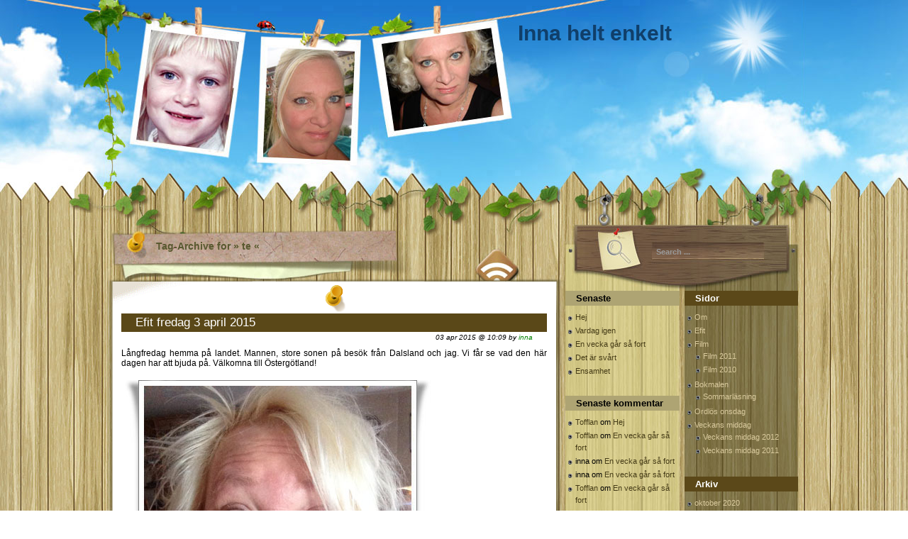

--- FILE ---
content_type: text/html; charset=UTF-8
request_url: https://innas.se/blogg/?tag=te
body_size: 114621
content:
<!DOCTYPE html PUBLIC "-//W3C//DTD XHTML 1.0 Transitional//EN" "http://www.w3.org/TR/xhtml1/DTD/xhtml1-transitional.dtd">
<html xmlns="http://www.w3.org/1999/xhtml" lang="sv-SE">
<head profile="http://gmpg.org/xfn/11">
	<meta http-equiv="Content-Type" content="text/html; charset=UTF-8" />
	<meta name="generator" content="WordPress 4.8.14" /> <!-- leave this for stats -->
	<link rel="stylesheet" href="https://innas.se/blogg/wp-content/themes/wooden-fence/style.css" type="text/css" media="screen" />
	<link rel="alternate" type="application/atom+xml" title="Atom 0.3" href="https://innas.se/blogg/?feed=atom" />
	<link rel="alternate" type="application/rss+xml" title="Inna helt enkelt RSS Feed" href="https://innas.se/blogg/?feed=rss2" />
	<link rel="pingback" href="https://innas.se/blogg/xmlrpc.php" />
		<link rel='archives' title='2020' href='https://innas.se/blogg/?m=2020' />
	<link rel='archives' title='2019' href='https://innas.se/blogg/?m=2019' />
	<link rel='archives' title='2017' href='https://innas.se/blogg/?m=2017' />
	<link rel='archives' title='2016' href='https://innas.se/blogg/?m=2016' />
	<link rel='archives' title='2015' href='https://innas.se/blogg/?m=2015' />
	<link rel='archives' title='2014' href='https://innas.se/blogg/?m=2014' />
	<link rel='archives' title='2013' href='https://innas.se/blogg/?m=2013' />
	<link rel='archives' title='2012' href='https://innas.se/blogg/?m=2012' />
	<link rel='archives' title='2011' href='https://innas.se/blogg/?m=2011' />
	<link rel='archives' title='2010' href='https://innas.se/blogg/?m=2010' />
	<title>te &raquo;  Inna helt enkelt</title>
			<link rel='dns-prefetch' href='//s.w.org' />
<link rel="alternate" type="application/rss+xml" title="Inna helt enkelt &raquo; te taggflöde" href="https://innas.se/blogg/?feed=rss2&#038;tag=te" />
		<script type="text/javascript">
			window._wpemojiSettings = {"baseUrl":"https:\/\/s.w.org\/images\/core\/emoji\/2.3\/72x72\/","ext":".png","svgUrl":"https:\/\/s.w.org\/images\/core\/emoji\/2.3\/svg\/","svgExt":".svg","source":{"concatemoji":"https:\/\/innas.se\/blogg\/wp-includes\/js\/wp-emoji-release.min.js?ver=4.8.14"}};
			!function(a,b,c){function d(a){var b,c,d,e,f=String.fromCharCode;if(!k||!k.fillText)return!1;switch(k.clearRect(0,0,j.width,j.height),k.textBaseline="top",k.font="600 32px Arial",a){case"flag":return k.fillText(f(55356,56826,55356,56819),0,0),b=j.toDataURL(),k.clearRect(0,0,j.width,j.height),k.fillText(f(55356,56826,8203,55356,56819),0,0),c=j.toDataURL(),b!==c&&(k.clearRect(0,0,j.width,j.height),k.fillText(f(55356,57332,56128,56423,56128,56418,56128,56421,56128,56430,56128,56423,56128,56447),0,0),b=j.toDataURL(),k.clearRect(0,0,j.width,j.height),k.fillText(f(55356,57332,8203,56128,56423,8203,56128,56418,8203,56128,56421,8203,56128,56430,8203,56128,56423,8203,56128,56447),0,0),c=j.toDataURL(),b!==c);case"emoji4":return k.fillText(f(55358,56794,8205,9794,65039),0,0),d=j.toDataURL(),k.clearRect(0,0,j.width,j.height),k.fillText(f(55358,56794,8203,9794,65039),0,0),e=j.toDataURL(),d!==e}return!1}function e(a){var c=b.createElement("script");c.src=a,c.defer=c.type="text/javascript",b.getElementsByTagName("head")[0].appendChild(c)}var f,g,h,i,j=b.createElement("canvas"),k=j.getContext&&j.getContext("2d");for(i=Array("flag","emoji4"),c.supports={everything:!0,everythingExceptFlag:!0},h=0;h<i.length;h++)c.supports[i[h]]=d(i[h]),c.supports.everything=c.supports.everything&&c.supports[i[h]],"flag"!==i[h]&&(c.supports.everythingExceptFlag=c.supports.everythingExceptFlag&&c.supports[i[h]]);c.supports.everythingExceptFlag=c.supports.everythingExceptFlag&&!c.supports.flag,c.DOMReady=!1,c.readyCallback=function(){c.DOMReady=!0},c.supports.everything||(g=function(){c.readyCallback()},b.addEventListener?(b.addEventListener("DOMContentLoaded",g,!1),a.addEventListener("load",g,!1)):(a.attachEvent("onload",g),b.attachEvent("onreadystatechange",function(){"complete"===b.readyState&&c.readyCallback()})),f=c.source||{},f.concatemoji?e(f.concatemoji):f.wpemoji&&f.twemoji&&(e(f.twemoji),e(f.wpemoji)))}(window,document,window._wpemojiSettings);
		</script>
		<style type="text/css">
img.wp-smiley,
img.emoji {
	display: inline !important;
	border: none !important;
	box-shadow: none !important;
	height: 1em !important;
	width: 1em !important;
	margin: 0 .07em !important;
	vertical-align: -0.1em !important;
	background: none !important;
	padding: 0 !important;
}
</style>
<script type='text/javascript' src='https://innas.se/blogg/wp-includes/js/jquery/jquery.js?ver=1.12.4'></script>
<script type='text/javascript' src='https://innas.se/blogg/wp-includes/js/jquery/jquery-migrate.min.js?ver=1.4.1'></script>
<link rel='https://api.w.org/' href='https://innas.se/blogg/index.php?rest_route=/' />
<link rel="EditURI" type="application/rsd+xml" title="RSD" href="https://innas.se/blogg/xmlrpc.php?rsd" />
<link rel="wlwmanifest" type="application/wlwmanifest+xml" href="https://innas.se/blogg/wp-includes/wlwmanifest.xml" /> 
<meta name="generator" content="WordPress 4.8.14" />
<style type="text/css">#header {background:url('https://innas.se/blogg/wp-content/themes/wooden-fence/images/bg_header.jpg') no-repeat center top;}#content{float:left;}#sidebar {float:right;}</style>		<style type="text/css">.recentcomments a{display:inline !important;padding:0 !important;margin:0 !important;}</style>
			<script type='text/javascript' src='https://innas.se/blogg/wp-content/themes/wooden-fence/templatelite.js'></script>
	<script type="text/javascript"><!-- 
		document.write('<link rel="stylesheet" href="https://innas.se/blogg/wp-content/themes/wooden-fence/opacity.css" type="text/css" media="screen" />');
	--></script>
	<!--[if IE]>
		<style type="text/css">
		.post_top{
			background:none;
			filter: progid:DXImageTransform.Microsoft.AlphaImageLoader(src='https://innas.se/blogg/wp-content/themes/wooden-fence/images/bg_post_top.png', sizingMethod='scale');
		}
		.post_mid{
			background:none;
			width:644px;
			border:none;
			filter: progid:DXImageTransform.Microsoft.AlphaImageLoader(src='https://innas.se/blogg/wp-content/themes/wooden-fence/images/bg_post_repeat.png', sizingMethod='scale');
		}
		.post_btm{
			background:none;
			filter: progid:DXImageTransform.Microsoft.AlphaImageLoader(src='https://innas.se/blogg/wp-content/themes/wooden-fence/images/bg_post_btm.png', sizingMethod='scale');
		}
		</style>
	<![endif]-->
	
<!-- START Susnet BESOKSREGISTRERINGSKOD -->
<script type="text/javascript" src="http://susnet.se/susnetstat.js">
</script>
<script type="text/javascript">
susnet_counter_id = 131197;
susnet_security_code = '1003e8';
susnet_node=0;
register();
</script>
<!-- SLUT Susnet BESOKSREGISTRERINGSKOD -->

</head>

<body>

<div id="bg_top"><div id="bg_btm">

	<div id="base">

		<div id="header">

			
				
				<h1  id="blogtitle"><a href="http://innas.se/blogg">Inna helt enkelt</a></h1>

				<div id="subtitle"></div>

			
			<a href="https://innas.se/blogg/" title="Home"><img src="https://innas.se/blogg/wp-content/themes/wooden-fence/images/spacer.gif" alt="Home" class="home"/></a>

		</div>

		<div id="container">
<div id="content">

<h3 class="archivetitle">Tag-Archive for &raquo; te &laquo; </h3>
			<div id="post-19116" class="post-19116 post type-post status-publish format-standard hentry category-efit tag-blasippor tag-cykeltur tag-efit tag-familj tag-foto tag-frukost tag-fullmane tag-glad tag-gladje tag-goda-grannar tag-gravlax tag-greys-anatomy tag-janssons-frestelse tag-kaffe tag-kallt tag-kropp-sjal tag-kottbullar tag-laga-mat tag-livet-pa-landet tag-lkor tag-langfredag tag-mat tag-morgontroll tag-mane tag-paltkoma tag-papiljottanten tag-pigg tag-pask tag-paskmat tag-solnedgang tag-solsken tag-tankar tag-te tag-vakna-tidigt tag-var tag-varldens-trevligaste-grannar tag-agg">

				<div class="post_top"></div>

				<div class="post_mid">

					<div class="iehack"></div>	

					<div class="entry">

						<h2 class="post_title"><a href="https://innas.se/blogg/?p=19116" rel="bookmark" title="Permanent Link to Efit fredag 3 april 2015">Efit fredag 3 april 2015</a></h2>

						<div class="post_author">03 apr 2015 @ 10:09 by <a href="https://innas.se/blogg/?author=1" title="Inlägg av inna" rel="author">inna</a> </div>

						<p style="text-align: justify;">Långfredag hemma på landet. Mannen, store sonen på besök från Dalsland och jag. Vi får se vad den här dagen har att bjuda på. Välkomna till Östergötland!</p>
<p style="text-align: justify;"><a href="http://innas.se/blogg/wp-content/uploads/2015/04/bild1.jpg"><img class="alignnone size-full wp-image-19117" src="http://innas.se/blogg/wp-content/uploads/2015/04/bild1.jpg" alt="bild1" width="431" height="520" srcset="https://innas.se/blogg/wp-content/uploads/2015/04/bild1.jpg 431w, https://innas.se/blogg/wp-content/uploads/2015/04/bild1-248x300.jpg 248w" sizes="(max-width: 431px) 100vw, 431px" /></a><br />
<strong>07-tiden</strong><br />
Trollet har vaknat. Det var helt omöjligt att somna om efter halv 7. God morgon mina gullvippor!</p>
<p style="text-align: justify;"><a href="http://innas.se/blogg/wp-content/uploads/2015/04/bild2.jpg"><img class="alignnone size-full wp-image-19118" src="http://innas.se/blogg/wp-content/uploads/2015/04/bild2.jpg" alt="bild2" width="431" height="520" srcset="https://innas.se/blogg/wp-content/uploads/2015/04/bild2.jpg 431w, https://innas.se/blogg/wp-content/uploads/2015/04/bild2-248x300.jpg 248w" sizes="(max-width: 431px) 100vw, 431px" /></a><br />
<strong>08-tiden</strong><br />
Jag är ensam med en kopp te och Greys anatomy. En bra start på dagen.</p>
<p style="text-align: justify;"><a href="http://innas.se/blogg/wp-content/uploads/2015/04/bild3.jpg"><img class="alignnone size-full wp-image-19119" src="http://innas.se/blogg/wp-content/uploads/2015/04/bild3.jpg" alt="bild3" width="431" height="520" srcset="https://innas.se/blogg/wp-content/uploads/2015/04/bild3.jpg 431w, https://innas.se/blogg/wp-content/uploads/2015/04/bild3-248x300.jpg 248w" sizes="(max-width: 431px) 100vw, 431px" /></a><br />
<strong>09-tiden</strong><br />
Mannen och sonen har äntligen vaknat och vi kan äta frukost. Lax och romsås är mumsigt pålägg på mackan.</p>
<p style="text-align: justify;"><a href="http://innas.se/blogg/wp-content/uploads/2015/04/bild4.jpg"><img class="alignnone size-full wp-image-19121" src="http://innas.se/blogg/wp-content/uploads/2015/04/bild4.jpg" alt="bild4" width="431" height="520" srcset="https://innas.se/blogg/wp-content/uploads/2015/04/bild4.jpg 431w, https://innas.se/blogg/wp-content/uploads/2015/04/bild4-248x300.jpg 248w" sizes="(max-width: 431px) 100vw, 431px" /></a><br />
<strong>10-tiden</strong><br />
Solsken skiner så fint idag med det är svinkallt. Bara 2,9 grader och isande vindar, så vi stannar inne en stund till.</p>
<p style="text-align: justify;"><a href="http://innas.se/blogg/wp-content/uploads/2015/04/bild5.jpg"><img class="alignnone size-full wp-image-19124" src="http://innas.se/blogg/wp-content/uploads/2015/04/bild5.jpg" alt="bild5" width="431" height="520" srcset="https://innas.se/blogg/wp-content/uploads/2015/04/bild5.jpg 431w, https://innas.se/blogg/wp-content/uploads/2015/04/bild5-248x300.jpg 248w" sizes="(max-width: 431px) 100vw, 431px" /></a><br />
<strong>11-tiden</strong><br />
Rosmarinplantan har varit ute hela natten och det ser ut att ha gått bra.</p>
<p style="text-align: justify;"><a href="http://innas.se/blogg/wp-content/uploads/2015/04/bild6.jpg"><img class="alignnone size-full wp-image-19125" src="http://innas.se/blogg/wp-content/uploads/2015/04/bild6.jpg" alt="bild6" width="431" height="520" srcset="https://innas.se/blogg/wp-content/uploads/2015/04/bild6.jpg 431w, https://innas.se/blogg/wp-content/uploads/2015/04/bild6-248x300.jpg 248w" sizes="(max-width: 431px) 100vw, 431px" /></a><br />
<strong>12-tiden</strong><br />
Sonen har varit ute på en promenad och hävdar att det inte är så kallt. Så jag tar en cykeltur i solskenet och han hade rätt. Men man behöver både vantar och vinterjacka dock.</p>
<p style="text-align: justify;"><a href="http://innas.se/blogg/wp-content/uploads/2015/04/bild7.jpg"><img class="alignnone size-full wp-image-19126" src="http://innas.se/blogg/wp-content/uploads/2015/04/bild7.jpg" alt="bild7" width="431" height="520" srcset="https://innas.se/blogg/wp-content/uploads/2015/04/bild7.jpg 431w, https://innas.se/blogg/wp-content/uploads/2015/04/bild7-248x300.jpg 248w" sizes="(max-width: 431px) 100vw, 431px" /></a><br />
<strong>13-tiden</strong><br />
Nu har blåsipporna äntligen slagit. Men vitsipporna syns inte alls än. I dikena lyser det härligt gult av tussilago och man blir så glad av alla härliga vårtecken. Men mest av allt älskar jag ljuset.</p>
<p style="text-align: justify;"><a href="http://innas.se/blogg/wp-content/uploads/2015/04/bild8.jpg"><img class="alignnone size-full wp-image-19127" src="http://innas.se/blogg/wp-content/uploads/2015/04/bild8.jpg" alt="bild8" width="431" height="520" srcset="https://innas.se/blogg/wp-content/uploads/2015/04/bild8.jpg 431w, https://innas.se/blogg/wp-content/uploads/2015/04/bild8-248x300.jpg 248w" sizes="(max-width: 431px) 100vw, 431px" /></a><br />
<strong>14-tiden</strong><br />
Dags att fixa lite mat. Vi har ju bjudit in grannarna på påskmat. Jag gillar det härliga spontana umgänget vi har på landet. Vi har verkligen toppengrannar!</p>
<p style="text-align: justify;"><a href="http://innas.se/blogg/wp-content/uploads/2015/04/bild9.jpg"><img class="alignnone size-full wp-image-19128" src="http://innas.se/blogg/wp-content/uploads/2015/04/bild9.jpg" alt="bild9" width="431" height="520" srcset="https://innas.se/blogg/wp-content/uploads/2015/04/bild9.jpg 431w, https://innas.se/blogg/wp-content/uploads/2015/04/bild9-248x300.jpg 248w" sizes="(max-width: 431px) 100vw, 431px" /></a><br />
<strong>15-tiden</strong><br />
Chrille har fått sina blåsippor. Han som älskade att plocka blommor på våren.</p>
<p style="text-align: justify;"><a href="http://innas.se/blogg/wp-content/uploads/2015/04/bild10.jpg"><img class="alignnone size-full wp-image-19129" src="http://innas.se/blogg/wp-content/uploads/2015/04/bild10.jpg" alt="bild10" width="431" height="520" srcset="https://innas.se/blogg/wp-content/uploads/2015/04/bild10.jpg 431w, https://innas.se/blogg/wp-content/uploads/2015/04/bild10-248x300.jpg 248w" sizes="(max-width: 431px) 100vw, 431px" /></a><br />
<strong>16-tiden<br />
</strong>Bordet är dukat och redo för sällskapet att sätta sig.</p>
<p style="text-align: justify;"><a href="http://innas.se/blogg/wp-content/uploads/2015/04/bild11.jpg"><img class="alignnone size-full wp-image-19130" src="http://innas.se/blogg/wp-content/uploads/2015/04/bild11.jpg" alt="bild11" width="431" height="520" srcset="https://innas.se/blogg/wp-content/uploads/2015/04/bild11.jpg 431w, https://innas.se/blogg/wp-content/uploads/2015/04/bild11-248x300.jpg 248w" sizes="(max-width: 431px) 100vw, 431px" /></a><br />
<strong>17-tiden</strong><br />
Mitt i maten. Jag får  beröm för  både jansson och köttbullar. Och ja, det smakar underbart gott. Lax, ägg och räkröra slinker också ner.</p>
<p style="text-align: justify;"><a href="http://innas.se/blogg/wp-content/uploads/2015/04/bild12.jpg"><img class="alignnone size-full wp-image-19131" src="http://innas.se/blogg/wp-content/uploads/2015/04/bild12.jpg" alt="bild12" width="431" height="520" srcset="https://innas.se/blogg/wp-content/uploads/2015/04/bild12.jpg 431w, https://innas.se/blogg/wp-content/uploads/2015/04/bild12-248x300.jpg 248w" sizes="(max-width: 431px) 100vw, 431px" /></a><br />
<strong>18-tiden</strong><br />
Paltkoma har drabbat sällskapet. Ingen orkar äta dessert, så det blir kaffe och likör bara.</p>
<p style="text-align: justify;"><a href="http://innas.se/blogg/wp-content/uploads/2015/04/bild13.jpg"><img class="alignnone size-full wp-image-19132" src="http://innas.se/blogg/wp-content/uploads/2015/04/bild13.jpg" alt="bild13" width="431" height="520" srcset="https://innas.se/blogg/wp-content/uploads/2015/04/bild13.jpg 431w, https://innas.se/blogg/wp-content/uploads/2015/04/bild13-248x300.jpg 248w" sizes="(max-width: 431px) 100vw, 431px" /></a><br />
<strong>19-tiden</strong><br />
Det finns lite gravlax kvar om någon är sugen. Det är första gången jag gravat lax själv och det blev jättegott! Så enkelt att göra.</p>
<p style="text-align: justify;"><a href="http://innas.se/blogg/wp-content/uploads/2015/04/bild15.jpg"><img class="alignnone size-full wp-image-19134" src="http://innas.se/blogg/wp-content/uploads/2015/04/bild15.jpg" alt="bild15" width="431" height="520" srcset="https://innas.se/blogg/wp-content/uploads/2015/04/bild15.jpg 431w, https://innas.se/blogg/wp-content/uploads/2015/04/bild15-248x300.jpg 248w" sizes="(max-width: 431px) 100vw, 431px" /></a><br />
<strong>20-tiden</strong><br />
Klockan är fem i åtta och jag hann precis ut för att se en magisk solnedgång i väster. Det som inte syns på bild är Vätterns glittrande vatten. Det är så härligt att bo på landet och ändå så nära vatten.</p>
<p style="text-align: justify;"><a href="http://innas.se/blogg/wp-content/uploads/2015/04/bild16.jpg"><img class="alignnone size-full wp-image-19135" src="http://innas.se/blogg/wp-content/uploads/2015/04/bild16.jpg" alt="bild16" width="431" height="520" srcset="https://innas.se/blogg/wp-content/uploads/2015/04/bild16.jpg 431w, https://innas.se/blogg/wp-content/uploads/2015/04/bild16-248x300.jpg 248w" sizes="(max-width: 431px) 100vw, 431px" /></a><br />
<strong>Bonusbild</strong><br />
När jag tittar åt öster ser jag en praktfull måne över grannens ladugård.</p>
<p style="text-align: justify;"><a href="http://innas.se/blogg/wp-content/uploads/2015/04/bild17.jpg"><img class="alignnone size-full wp-image-19137" src="http://innas.se/blogg/wp-content/uploads/2015/04/bild17.jpg" alt="bild17" width="431" height="520" srcset="https://innas.se/blogg/wp-content/uploads/2015/04/bild17.jpg 431w, https://innas.se/blogg/wp-content/uploads/2015/04/bild17-248x300.jpg 248w" sizes="(max-width: 431px) 100vw, 431px" /></a><br />
<strong>21-tiden</strong><br />
Månen är praktfull (tyvärr gör min iphonekamera inte den rättvisa) och jag njuter av dess skönhet. Sonen är inte på samma våglängd: det är en vanlig j-a måne, som jag ser varje dag. Han är mer pragmatiskt än romantiskt lagd om man säger så 😉</p>
<p style="text-align: justify;"><a href="http://innas.se/blogg/wp-content/uploads/2015/04/bild18.jpg"><img class="alignnone size-full wp-image-19138" src="http://innas.se/blogg/wp-content/uploads/2015/04/bild18.jpg" alt="bild18" width="431" height="520" srcset="https://innas.se/blogg/wp-content/uploads/2015/04/bild18.jpg 431w, https://innas.se/blogg/wp-content/uploads/2015/04/bild18-248x300.jpg 248w" sizes="(max-width: 431px) 100vw, 431px" /></a></p>
<p style="text-align: justify;"><strong>22-tiden</strong><br />
Dagens började med ett troll och avslutas med en tant. Jag hoppas att du är nöjd nu Anna.<br />
Papiljotttanten hade inte tänkt att komma, men hon dök upp ändå 😉</p>
<p style="text-align: justify;">
<p style="text-align: justify;">Tack för ditt besök OCH  snälla du  våga säg hej. Det gör inte ont att lämna en kommentar <img class="wp-smiley" src="http://innas.se/blogg/wp-includes/images/smilies/icon_wink.gif" alt=";)" /></p>
					

						<div class="clear"></div>

						<div class="info">

							<span class="category">Category: <a href="https://innas.se/blogg/?cat=17" rel="category">efit</a></span>

							&nbsp;<span class="tags">Tags: <a href="https://innas.se/blogg/?tag=blasippor" rel="tag">blåsippor</a>, <a href="https://innas.se/blogg/?tag=cykeltur" rel="tag">cykeltur</a>, <a href="https://innas.se/blogg/?tag=efit" rel="tag">efit</a>, <a href="https://innas.se/blogg/?tag=familj" rel="tag">familj</a>, <a href="https://innas.se/blogg/?tag=foto" rel="tag">foto</a>, <a href="https://innas.se/blogg/?tag=frukost" rel="tag">frukost</a>, <a href="https://innas.se/blogg/?tag=fullmane" rel="tag">fullmåne</a>, <a href="https://innas.se/blogg/?tag=glad" rel="tag">glad</a>, <a href="https://innas.se/blogg/?tag=gladje" rel="tag">glädje</a>, <a href="https://innas.se/blogg/?tag=goda-grannar" rel="tag">goda grannar</a>, <a href="https://innas.se/blogg/?tag=gravlax" rel="tag">gravlax</a>, <a href="https://innas.se/blogg/?tag=greys-anatomy" rel="tag">greys anatomy</a>, <a href="https://innas.se/blogg/?tag=janssons-frestelse" rel="tag">janssons frestelse</a>, <a href="https://innas.se/blogg/?tag=kaffe" rel="tag">kaffe</a>, <a href="https://innas.se/blogg/?tag=kallt" rel="tag">kallt</a>, <a href="https://innas.se/blogg/?tag=kropp-sjal" rel="tag">kropp &amp; själ</a>, <a href="https://innas.se/blogg/?tag=kottbullar" rel="tag">köttbullar</a>, <a href="https://innas.se/blogg/?tag=laga-mat" rel="tag">laga mat</a>, <a href="https://innas.se/blogg/?tag=livet-pa-landet" rel="tag">livet på landet</a>, <a href="https://innas.se/blogg/?tag=lkor" rel="tag">lkör</a>, <a href="https://innas.se/blogg/?tag=langfredag" rel="tag">långfredag</a>, <a href="https://innas.se/blogg/?tag=mat" rel="tag">mat</a>, <a href="https://innas.se/blogg/?tag=morgontroll" rel="tag">morgontroll</a>, <a href="https://innas.se/blogg/?tag=mane" rel="tag">måne</a>, <a href="https://innas.se/blogg/?tag=paltkoma" rel="tag">paltkoma</a>, <a href="https://innas.se/blogg/?tag=papiljottanten" rel="tag">papiljottanten</a>, <a href="https://innas.se/blogg/?tag=pigg" rel="tag">pigg</a>, <a href="https://innas.se/blogg/?tag=pask" rel="tag">påsk</a>, <a href="https://innas.se/blogg/?tag=paskmat" rel="tag">påskmat</a>, <a href="https://innas.se/blogg/?tag=solnedgang" rel="tag">solnedgång</a>, <a href="https://innas.se/blogg/?tag=solsken" rel="tag">Solsken</a>, <a href="https://innas.se/blogg/?tag=tankar" rel="tag">tankar</a>, <a href="https://innas.se/blogg/?tag=te" rel="tag">te</a>, <a href="https://innas.se/blogg/?tag=vakna-tidigt" rel="tag">vakna tidigt</a>, <a href="https://innas.se/blogg/?tag=var" rel="tag">vår</a>, <a href="https://innas.se/blogg/?tag=varldens-trevligaste-grannar" rel="tag">världens trevligaste grannar</a>, <a href="https://innas.se/blogg/?tag=agg" rel="tag">ägg</a></span>
							&nbsp;<span class="bubble"><a href="https://innas.se/blogg/?p=19116#comments">14 Comments</a></span>

						</div>

					</div>

				</div>

				<div class="post_btm"></div>

			</div>


			<div id="post-18725" class="post-18725 post type-post status-publish format-standard hentry category-efit tag-bjornbar tag-efit tag-familj tag-foto tag-frost tag-grey-anatomy tag-historieatarna tag-julkalendern tag-kallt tag-kopp-kanna tag-kropp-sjal tag-linkoping tag-livet-pa-landet tag-multitaska tag-mandag tag-nyttig-frukost tag-roiboste tag-saknar-varmen tag-semesterbilder tag-smothie tag-spannande-mote tag-svtplay tag-tankar tag-te tag-tag tag-vardag tag-verkligheten tag-vinter tag-ostgotatrafiken">

				<div class="post_top"></div>

				<div class="post_mid">

					<div class="iehack"></div>	

					<div class="entry">

						<h2 class="post_title"><a href="https://innas.se/blogg/?p=18725" rel="bookmark" title="Permanent Link to Efit måndag 1 december 2014">Efit måndag 1 december 2014</a></h2>

						<div class="post_author">01 Dec 2014 @ 11:10 by <a href="https://innas.se/blogg/?author=1" title="Inlägg av inna" rel="author">inna</a> </div>

						<p style="text-align: justify;">Nyss hemkomna från 3 härliga veckor i värmen på Teneriffa är det dags att anpassa sig till vardag igen. Ett par minusgrader ute, frost och mörker. Men det är bara att bita ihop. Nu har vi tankat D-vitamin och energi!</p>
<p style="text-align: justify;"><a href="http://innas.se/blogg/wp-content/uploads/2014/12/bild1.jpg"><img class="alignnone size-full wp-image-18723" src="http://innas.se/blogg/wp-content/uploads/2014/12/bild1.jpg" alt="bild1" width="429" height="554" srcset="https://innas.se/blogg/wp-content/uploads/2014/12/bild1.jpg 429w, https://innas.se/blogg/wp-content/uploads/2014/12/bild1-232x300.jpg 232w" sizes="(max-width: 429px) 100vw, 429px" /></a><br />
<strong>06-tiden</strong><br />
Nu är det slut på alla engelska frukostar med ägg, bacon och toast. Idag äter jag grekisk yoghurt med Risentas osötade mûsli. Gott det också.</p>
<p><a href="http://innas.se/blogg/wp-content/uploads/2014/12/bild2.jpg"><img class="alignnone size-full wp-image-18728" src="http://innas.se/blogg/wp-content/uploads/2014/12/bild2.jpg" alt="bild2" width="431" height="520" srcset="https://innas.se/blogg/wp-content/uploads/2014/12/bild2.jpg 431w, https://innas.se/blogg/wp-content/uploads/2014/12/bild2-248x300.jpg 248w" sizes="(max-width: 431px) 100vw, 431px" /></a><br />
<strong>07-tiden</strong><br />
Jag blir aldrig för gammal! Julkalendern är ett måste. Lyckas locka med mig 14-åring att se på första avsnittet.</p>
<p><a href="http://innas.se/blogg/wp-content/uploads/2014/12/bild3.jpg"><img class="alignnone size-full wp-image-18724" src="http://innas.se/blogg/wp-content/uploads/2014/12/bild3.jpg" alt="bild3" width="429" height="554" srcset="https://innas.se/blogg/wp-content/uploads/2014/12/bild3.jpg 429w, https://innas.se/blogg/wp-content/uploads/2014/12/bild3-232x300.jpg 232w" sizes="(max-width: 429px) 100vw, 429px" /></a><br />
<strong>08-tiden</strong><br />
Strax efter 8 har vi fått dagsljus. Men ingen sol. Jag saknar solen.</p>
<p><a href="http://innas.se/blogg/wp-content/uploads/2014/12/bild4.jpg"><img class="alignnone size-full wp-image-18726" src="http://innas.se/blogg/wp-content/uploads/2014/12/bild4.jpg" alt="bild4" width="431" height="520" srcset="https://innas.se/blogg/wp-content/uploads/2014/12/bild4.jpg 431w, https://innas.se/blogg/wp-content/uploads/2014/12/bild4-248x300.jpg 248w" sizes="(max-width: 431px) 100vw, 431px" /></a><br />
<strong>09-tiden</strong><br />
Multitaskar. För över semesterbilder samtidigt som jag ser på Grey anatomy. Har ju lite att ta igen 🙂</p>
<p><a href="http://innas.se/blogg/wp-content/uploads/2014/12/bild5.jpg"><img class="alignnone size-full wp-image-18727" src="http://innas.se/blogg/wp-content/uploads/2014/12/bild5.jpg" alt="bild5" width="431" height="520" srcset="https://innas.se/blogg/wp-content/uploads/2014/12/bild5.jpg 431w, https://innas.se/blogg/wp-content/uploads/2014/12/bild5-248x300.jpg 248w" sizes="(max-width: 431px) 100vw, 431px" /></a><br />
<strong>10-tiden</strong><br />
Utan mellanmål skulle jag försmäkta. Smothie på björnbär, babyspenat, honung, citron och yoghurt. Gott.</p>
<p><a href="http://innas.se/blogg/wp-content/uploads/2014/12/bild6.jpg"><img class="alignnone size-full wp-image-18730" src="http://innas.se/blogg/wp-content/uploads/2014/12/bild6.jpg" alt="bild6" width="431" height="520" srcset="https://innas.se/blogg/wp-content/uploads/2014/12/bild6.jpg 431w, https://innas.se/blogg/wp-content/uploads/2014/12/bild6-248x300.jpg 248w" sizes="(max-width: 431px) 100vw, 431px" /></a><br />
<strong>11-tiden</strong><br />
Plockar undan och grejar samtidigt som jag beundrar de fina välkomna-hem-rosorna vi fick av världens bästa svärmor &lt;3</p>
<p><a href="http://innas.se/blogg/wp-content/uploads/2014/12/bild7.jpg"><img class="alignnone size-full wp-image-18732" src="http://innas.se/blogg/wp-content/uploads/2014/12/bild7.jpg" alt="bild7" width="431" height="520" srcset="https://innas.se/blogg/wp-content/uploads/2014/12/bild7.jpg 431w, https://innas.se/blogg/wp-content/uploads/2014/12/bild7-248x300.jpg 248w" sizes="(max-width: 431px) 100vw, 431px" /></a><br />
<strong>12-tiden</strong><br />
Dags för lite sånt här också.</p>
<p><a href="http://innas.se/blogg/wp-content/uploads/2014/12/bild8.jpg"><img class="alignnone size-full wp-image-18734" src="http://innas.se/blogg/wp-content/uploads/2014/12/bild8.jpg" alt="bild8" width="431" height="520" srcset="https://innas.se/blogg/wp-content/uploads/2014/12/bild8.jpg 431w, https://innas.se/blogg/wp-content/uploads/2014/12/bild8-248x300.jpg 248w" sizes="(max-width: 431px) 100vw, 431px" /></a><br />
<strong>13-tiden</strong><br />
Lunch: kyckling och grönsaker i grön curry. Både snabblagat och gott.</p>
<p><a href="http://innas.se/blogg/wp-content/uploads/2014/12/bild9.jpg"><img class="alignnone size-full wp-image-18735" src="http://innas.se/blogg/wp-content/uploads/2014/12/bild9.jpg" alt="bild9" width="431" height="520" srcset="https://innas.se/blogg/wp-content/uploads/2014/12/bild9.jpg 431w, https://innas.se/blogg/wp-content/uploads/2014/12/bild9-248x300.jpg 248w" sizes="(max-width: 431px) 100vw, 431px" /></a><br />
<strong>14-tiden</strong><br />
Åker tåg in till stan.</p>
<p><a href="http://innas.se/blogg/wp-content/uploads/2014/12/bild10.jpg"><img class="alignnone size-full wp-image-18736" src="http://innas.se/blogg/wp-content/uploads/2014/12/bild10.jpg" alt="bild10" width="431" height="520" srcset="https://innas.se/blogg/wp-content/uploads/2014/12/bild10.jpg 431w, https://innas.se/blogg/wp-content/uploads/2014/12/bild10-248x300.jpg 248w" sizes="(max-width: 431px) 100vw, 431px" /></a><br />
<strong>15-tiden</strong><br />
Först lite fika. Tomtelatte smakar mums.</p>
<p><a href="http://innas.se/blogg/wp-content/uploads/2014/12/bild11.jpg"><img class="alignnone size-full wp-image-18737" src="http://innas.se/blogg/wp-content/uploads/2014/12/bild11.jpg" alt="bild11" width="431" height="520" srcset="https://innas.se/blogg/wp-content/uploads/2014/12/bild11.jpg 431w, https://innas.se/blogg/wp-content/uploads/2014/12/bild11-248x300.jpg 248w" sizes="(max-width: 431px) 100vw, 431px" /></a><br />
<strong>16-tiden</strong><br />
På plats för dagens möte.</p>
<p><a href="http://innas.se/blogg/wp-content/uploads/2014/12/bild12.jpg"><img class="alignnone size-full wp-image-18738" src="http://innas.se/blogg/wp-content/uploads/2014/12/bild12.jpg" alt="bild12" width="431" height="520" srcset="https://innas.se/blogg/wp-content/uploads/2014/12/bild12.jpg 431w, https://innas.se/blogg/wp-content/uploads/2014/12/bild12-248x300.jpg 248w" sizes="(max-width: 431px) 100vw, 431px" /></a><br />
<strong>17-tiden</strong><br />
Det är en varm energi i möteslokalen.</p>
<p><a href="http://innas.se/blogg/wp-content/uploads/2014/12/bild13.jpg"><img class="alignnone size-full wp-image-18739" src="http://innas.se/blogg/wp-content/uploads/2014/12/bild13.jpg" alt="bild13" width="431" height="520" srcset="https://innas.se/blogg/wp-content/uploads/2014/12/bild13.jpg 431w, https://innas.se/blogg/wp-content/uploads/2014/12/bild13-248x300.jpg 248w" sizes="(max-width: 431px) 100vw, 431px" /></a><br />
<strong>18-tiden</strong><br />
På väg hem efter att ha väntat länge på stationen. Inställt tåg p g a olycka. Så det var bara att vänta.</p>
<p style="text-align: justify;"><a href="http://innas.se/blogg/wp-content/uploads/2014/12/bild14.jpg"><img class="alignnone size-full wp-image-18740" src="http://innas.se/blogg/wp-content/uploads/2014/12/bild14.jpg" alt="bild14" width="431" height="520" srcset="https://innas.se/blogg/wp-content/uploads/2014/12/bild14.jpg 431w, https://innas.se/blogg/wp-content/uploads/2014/12/bild14-248x300.jpg 248w" sizes="(max-width: 431px) 100vw, 431px" /></a><br />
<strong>19-tiden</strong><br />
Fortfarande på hemväg. Först inställt tåg. Nästa tåg försenat. Stopp mellan Mjölby-Motala. Ersättningsbuss. i Skänninge får vi som ska till Vadstena byta till den vanliga bussen. Som står på stationen och väntar i en kvart.</p>
<p style="text-align: justify;"><a href="http://innas.se/blogg/wp-content/uploads/2014/12/bild15.jpg"><img class="alignnone size-full wp-image-18741" src="http://innas.se/blogg/wp-content/uploads/2014/12/bild15.jpg" alt="bild15" width="431" height="520" srcset="https://innas.se/blogg/wp-content/uploads/2014/12/bild15.jpg 431w, https://innas.se/blogg/wp-content/uploads/2014/12/bild15-248x300.jpg 248w" sizes="(max-width: 431px) 100vw, 431px" /></a><br />
<strong>20-tiden</strong><br />
Jag kom hem och maten stod på bordet. Grannen fikade och pratade (en av de mysiga sakerna med att bo på landet) och sen tog jag hand om disken.</p>
<p><a href="http://innas.se/blogg/wp-content/uploads/2014/12/bild17.jpg"><img class="alignnone size-full wp-image-18744" src="http://innas.se/blogg/wp-content/uploads/2014/12/bild17.jpg" alt="bild17" width="431" height="520" srcset="https://innas.se/blogg/wp-content/uploads/2014/12/bild17.jpg 431w, https://innas.se/blogg/wp-content/uploads/2014/12/bild17-248x300.jpg 248w" sizes="(max-width: 431px) 100vw, 431px" /></a><br />
<strong>21-tiden</strong><br />
Tittar på första avsnittet av <a href="http://www.svtplay.se/video/2470075/historieatarna/avsnitt-1" target="_blank">Historieätarna på svtplay. </a></p>
<p>&nbsp;</p>
<p style="text-align: justify;"><a href="http://innas.se/blogg/wp-content/uploads/2014/12/bild16.jpg"><img class="alignnone size-full wp-image-18743" src="http://innas.se/blogg/wp-content/uploads/2014/12/bild16.jpg" alt="bild16" width="431" height="520" srcset="https://innas.se/blogg/wp-content/uploads/2014/12/bild16.jpg 431w, https://innas.se/blogg/wp-content/uploads/2014/12/bild16-248x300.jpg 248w" sizes="(max-width: 431px) 100vw, 431px" /></a><br />
<strong>22-tiden</strong><br />
Kvällen avslutas med en kopp av mitt favoritte. Jag dricker nästan enbart roibos. Favoriten är ett roiboste smaksatt med citrongräs, ingefära och citrus som jag köper på Kopp &amp; kanna i Vadstena.</p>
<p>&nbsp;</p>
<p>Och var snäll och kommentera. Jag blir glad av kommentarer. Det räcker att du säger hej 🙂</p>
					

						<div class="clear"></div>

						<div class="info">

							<span class="category">Category: <a href="https://innas.se/blogg/?cat=17" rel="category">efit</a></span>

							&nbsp;<span class="tags">Tags: <a href="https://innas.se/blogg/?tag=bjornbar" rel="tag">björnbär</a>, <a href="https://innas.se/blogg/?tag=efit" rel="tag">efit</a>, <a href="https://innas.se/blogg/?tag=familj" rel="tag">familj</a>, <a href="https://innas.se/blogg/?tag=foto" rel="tag">foto</a>, <a href="https://innas.se/blogg/?tag=frost" rel="tag">frost</a>, <a href="https://innas.se/blogg/?tag=grey-anatomy" rel="tag">grey anatomy</a>, <a href="https://innas.se/blogg/?tag=historieatarna" rel="tag">historieätarna</a>, <a href="https://innas.se/blogg/?tag=julkalendern" rel="tag">julkalendern</a>, <a href="https://innas.se/blogg/?tag=kallt" rel="tag">kallt</a>, <a href="https://innas.se/blogg/?tag=kopp-kanna" rel="tag">kopp &amp; kanna</a>, <a href="https://innas.se/blogg/?tag=kropp-sjal" rel="tag">kropp &amp; själ</a>, <a href="https://innas.se/blogg/?tag=linkoping" rel="tag">linköping</a>, <a href="https://innas.se/blogg/?tag=livet-pa-landet" rel="tag">livet på landet</a>, <a href="https://innas.se/blogg/?tag=multitaska" rel="tag">multitaska</a>, <a href="https://innas.se/blogg/?tag=mandag" rel="tag">måndag</a>, <a href="https://innas.se/blogg/?tag=nyttig-frukost" rel="tag">nyttig frukost</a>, <a href="https://innas.se/blogg/?tag=roiboste" rel="tag">roiboste</a>, <a href="https://innas.se/blogg/?tag=saknar-varmen" rel="tag">saknar värmen</a>, <a href="https://innas.se/blogg/?tag=semesterbilder" rel="tag">semesterbilder</a>, <a href="https://innas.se/blogg/?tag=smothie" rel="tag">smothie</a>, <a href="https://innas.se/blogg/?tag=spannande-mote" rel="tag">spännande möte</a>, <a href="https://innas.se/blogg/?tag=svtplay" rel="tag">svtplay</a>, <a href="https://innas.se/blogg/?tag=tankar" rel="tag">tankar</a>, <a href="https://innas.se/blogg/?tag=te" rel="tag">te</a>, <a href="https://innas.se/blogg/?tag=tag" rel="tag">tåg</a>, <a href="https://innas.se/blogg/?tag=vardag" rel="tag">vardag</a>, <a href="https://innas.se/blogg/?tag=verkligheten" rel="tag">verkligheten</a>, <a href="https://innas.se/blogg/?tag=vinter" rel="tag">vinter</a>, <a href="https://innas.se/blogg/?tag=ostgotatrafiken" rel="tag">östgötatrafiken</a></span>
							&nbsp;<span class="bubble"><a href="https://innas.se/blogg/?p=18725#comments">10 Comments</a></span>

						</div>

					</div>

				</div>

				<div class="post_btm"></div>

			</div>


			<div id="post-17406" class="post-17406 post type-post status-publish format-standard hentry category-efit category-foto tag-baka tag-cykel tag-cykeltur-pa-landet tag-dubbelmarinerad-flaskfile tag-efit tag-evert-larssons-diversehandel tag-foto tag-gladje tag-grusvag tag-hagebyhoga-kyrka tag-hallonmuffins tag-headset tag-kaffe tag-kopp-kanna tag-kropp-sjal tag-karlek tag-laga-mat tag-livet-pa-landet tag-loppis tag-lunch-vid-stranden tag-mamma tag-marinad tag-ny-temugg tag-patinerade-gamla-hus tag-rakmacka tag-semester tag-sommar tag-tankar tag-te tag-telefon tag-vadstena tag-vadstena-antik-och-kuriosa tag-aska tag-ostenssons">

				<div class="post_top"></div>

				<div class="post_mid">

					<div class="iehack"></div>	

					<div class="entry">

						<h2 class="post_title"><a href="https://innas.se/blogg/?p=17406" rel="bookmark" title="Permanent Link to Ett foto i timmen 6 augusti 2013">Ett foto i timmen 6 augusti 2013</a></h2>

						<div class="post_author">06 aug 2013 @ 8:58 by <a href="https://innas.se/blogg/?author=1" title="Inlägg av inna" rel="author">inna</a> </div>

						<p style="text-align: justify;">Jag är fortfarande ledig. Jag är fortfarande i paradiset på landet. Kärleken vill fortfarande inte figurera på bild i bloggen. Intet nytt under solen alltså. Men en och annan härlig bild hoppas jag kunna bjuda på ändå!</p>
<p style="text-align: justify;"><a href="http://innas.se/blogg/wp-content/uploads/2013/08/bild1.jpg"><img class="alignnone size-full wp-image-17407" alt="bild1" src="http://innas.se/blogg/wp-content/uploads/2013/08/bild1.jpg" width="556" height="393" srcset="https://innas.se/blogg/wp-content/uploads/2013/08/bild1.jpg 556w, https://innas.se/blogg/wp-content/uploads/2013/08/bild1-300x212.jpg 300w" sizes="(max-width: 556px) 100vw, 556px" /></a><br />
<strong>05-tiden</strong><a href="http://innas.se/blogg/wp-content/uploads/2013/08/bild1.jpg"><br />
</a>-Skulle jag gå upp nu! Glöm det.<br />
Kärlekens väckarklocka har ringt. Halv 6 är okristligt tidigt om du frågar mig. Eftersom jag är ledig så somnar jag om.</p>
<p style="text-align: justify;"><a href="http://innas.se/blogg/wp-content/uploads/2013/08/bild2.jpg"><img class="alignnone size-full wp-image-17408" alt="bild2" src="http://innas.se/blogg/wp-content/uploads/2013/08/bild2.jpg" width="431" height="520" srcset="https://innas.se/blogg/wp-content/uploads/2013/08/bild2.jpg 431w, https://innas.se/blogg/wp-content/uploads/2013/08/bild2-248x300.jpg 248w" sizes="(max-width: 431px) 100vw, 431px" /></a><br />
<strong>07-tiden</strong><br />
Jag blir inte mätt på denna utsikt genom sovrumsfönstret. Och visst är halv 8 en mycket mer mänsklig tid att vakna!</p>
<p style="text-align: justify;"><a href="http://innas.se/blogg/wp-content/uploads/2013/08/bild3.jpg"><img class="alignnone size-full wp-image-17409" alt="bild3" src="http://innas.se/blogg/wp-content/uploads/2013/08/bild3.jpg" width="431" height="520" srcset="https://innas.se/blogg/wp-content/uploads/2013/08/bild3.jpg 431w, https://innas.se/blogg/wp-content/uploads/2013/08/bild3-248x300.jpg 248w" sizes="(max-width: 431px) 100vw, 431px" /></a><br />
<strong>08-tiden</strong><br />
Dricker mitt nya te i min nya mugg. Teet är ett rooibos smaksatt med citrongräs och citrus och heter Gin &amp; Tonic. Det smakar jättegott! Både mugg och te finns på <a href="http://koppokanna.se/" target="_blank">Kopp &amp; Kanna</a> i Vadstena.</p>
<p style="text-align: justify;"><a href="http://innas.se/blogg/wp-content/uploads/2013/08/bild4.jpg"><img class="alignnone size-full wp-image-17414" alt="bild4" src="http://innas.se/blogg/wp-content/uploads/2013/08/bild4.jpg" width="431" height="520" srcset="https://innas.se/blogg/wp-content/uploads/2013/08/bild4.jpg 431w, https://innas.se/blogg/wp-content/uploads/2013/08/bild4-248x300.jpg 248w" sizes="(max-width: 431px) 100vw, 431px" /></a><br />
<strong>09-tiden</strong><br />
Bakar lite hallonmuffins, eftersom Kärleken gav bort alla jag bakade igår. Ett kärt besvär. Jag gillar ju att baka.</p>
<p style="text-align: justify;"><a href="http://innas.se/blogg/wp-content/uploads/2013/08/bild5.jpg"><img class="alignnone size-full wp-image-17415" alt="bild5" src="http://innas.se/blogg/wp-content/uploads/2013/08/bild5.jpg" width="431" height="520" srcset="https://innas.se/blogg/wp-content/uploads/2013/08/bild5.jpg 431w, https://innas.se/blogg/wp-content/uploads/2013/08/bild5-248x300.jpg 248w" sizes="(max-width: 431px) 100vw, 431px" /></a><br />
<strong>10-tiden</strong><br />
Är en god dotter och telefonerar till mor. Headset är oslagbart när man talar i telefon. Jag skulle inte klara mig utan.</p>
<p style="text-align: justify;"><a href="http://innas.se/blogg/wp-content/uploads/2013/08/bild6.jpg"><img class="alignnone size-full wp-image-17417" alt="bild6" src="http://innas.se/blogg/wp-content/uploads/2013/08/bild6.jpg" width="431" height="520" srcset="https://innas.se/blogg/wp-content/uploads/2013/08/bild6.jpg 431w, https://innas.se/blogg/wp-content/uploads/2013/08/bild6-248x300.jpg 248w" sizes="(max-width: 431px) 100vw, 431px" /></a><br />
<strong>11-tiden</strong><br />
Precis när Lena och jag planerat cykla iväg på dagens utflykt öppnar himlen sig och vi går in och dricker kaffe i stället. Men strax efter kan vi gå ut i trädgården, där herr Tupp och hönorna huserar, och konstatera att regnet upphört.</p>
<p style="text-align: justify;"><a href="http://innas.se/blogg/wp-content/uploads/2013/08/bild7.jpg"><img class="alignnone size-full wp-image-17430" alt="bild7" src="http://innas.se/blogg/wp-content/uploads/2013/08/bild7.jpg" width="431" height="520" srcset="https://innas.se/blogg/wp-content/uploads/2013/08/bild7.jpg 431w, https://innas.se/blogg/wp-content/uploads/2013/08/bild7-248x300.jpg 248w" sizes="(max-width: 431px) 100vw, 431px" /></a><br />
<strong>12-tiden</strong><br />
Vårt första mål: <a href="http://sv.wikipedia.org/wiki/Hagebyh%C3%B6ga_kyrka" target="_blank">Hagebyhöga kyrka</a>. Lena guidar och visar runt och sedan klättrar vi högst upp i tornet.</p>
<p style="text-align: justify;"><a href="http://innas.se/blogg/wp-content/uploads/2013/08/bild8.jpg"><img class="alignnone size-full wp-image-17429" alt="bild8" src="http://innas.se/blogg/wp-content/uploads/2013/08/bild8.jpg" width="431" height="520" srcset="https://innas.se/blogg/wp-content/uploads/2013/08/bild8.jpg 431w, https://innas.se/blogg/wp-content/uploads/2013/08/bild8-248x300.jpg 248w" sizes="(max-width: 431px) 100vw, 431px" /></a><br />
Bonusbild</p>
<p style="text-align: justify;"><a href="http://innas.se/blogg/wp-content/uploads/2013/08/bild11.jpg"><img class="alignnone size-full wp-image-17426" alt="bild11" src="http://innas.se/blogg/wp-content/uploads/2013/08/bild11.jpg" width="431" height="520" srcset="https://innas.se/blogg/wp-content/uploads/2013/08/bild11.jpg 431w, https://innas.se/blogg/wp-content/uploads/2013/08/bild11-248x300.jpg 248w" sizes="(max-width: 431px) 100vw, 431px" /></a><br />
<strong>Bonusbild</strong><br />
Utsikt över Aska</p>
<p style="text-align: justify;"><a href="http://innas.se/blogg/wp-content/uploads/2013/08/bild10.jpg"><img class="alignnone size-full wp-image-17427" alt="bild10" src="http://innas.se/blogg/wp-content/uploads/2013/08/bild10.jpg" width="431" height="520" srcset="https://innas.se/blogg/wp-content/uploads/2013/08/bild10.jpg 431w, https://innas.se/blogg/wp-content/uploads/2013/08/bild10-248x300.jpg 248w" sizes="(max-width: 431px) 100vw, 431px" /></a><br />
<strong>Bonusbild</strong><br />
Klotter från 1893.</p>
<p style="text-align: justify;"><a href="http://innas.se/blogg/wp-content/uploads/2013/08/bild13.jpg"><img class="alignnone size-full wp-image-17424" alt="bild13" src="http://innas.se/blogg/wp-content/uploads/2013/08/bild13.jpg" width="431" height="520" srcset="https://innas.se/blogg/wp-content/uploads/2013/08/bild13.jpg 431w, https://innas.se/blogg/wp-content/uploads/2013/08/bild13-248x300.jpg 248w" sizes="(max-width: 431px) 100vw, 431px" /></a><br />
<strong>Bonusbild</strong></p>
<p style="text-align: justify;"><a href="http://innas.se/blogg/wp-content/uploads/2013/08/bild12.jpg"><img class="alignnone size-full wp-image-17425" alt="bild12" src="http://innas.se/blogg/wp-content/uploads/2013/08/bild12.jpg" width="431" height="520" srcset="https://innas.se/blogg/wp-content/uploads/2013/08/bild12.jpg 431w, https://innas.se/blogg/wp-content/uploads/2013/08/bild12-248x300.jpg 248w" sizes="(max-width: 431px) 100vw, 431px" /></a><br />
<strong>Bonusbild</strong><br />
100 år gammalt klotter 🙂</p>
<p style="text-align: justify;"><a href="http://innas.se/blogg/wp-content/uploads/2013/08/bild15.jpg"><img class="alignnone size-full wp-image-17422" alt="bild15" src="http://innas.se/blogg/wp-content/uploads/2013/08/bild15.jpg" width="431" height="520" srcset="https://innas.se/blogg/wp-content/uploads/2013/08/bild15.jpg 431w, https://innas.se/blogg/wp-content/uploads/2013/08/bild15-248x300.jpg 248w" sizes="(max-width: 431px) 100vw, 431px" /></a><br />
<strong>13-tiden</strong><br />
Så fortsätter vår utflykt. Loppis 1 var stängd, på loppis 2 köpte jag en vas och silverskedar och sen fortsatte färden på småvägar på landet. Grusväg fick en annan betydelse. Som att cykla på en stenig strand.</p>
<p style="text-align: justify;"><a href="http://innas.se/blogg/wp-content/uploads/2013/08/bild16.jpg"><img class="alignnone size-full wp-image-17421" alt="bild16" src="http://innas.se/blogg/wp-content/uploads/2013/08/bild16.jpg" width="431" height="520" srcset="https://innas.se/blogg/wp-content/uploads/2013/08/bild16.jpg 431w, https://innas.se/blogg/wp-content/uploads/2013/08/bild16-248x300.jpg 248w" sizes="(max-width: 431px) 100vw, 431px" /></a><br />
<strong>14-tiden</strong><br />
Lunch intas vid Vätterns strand efter att loppis 3  och 5 var stängda, däremot gjorde Lena ett fynd på loppis 4. Räkmackorna smakar himmelskt och är köpta på<a href="http://www.ostenssons.se/index.php" target="_blank"> Östenssons.</a></p>
<p style="text-align: justify;"><a href="http://innas.se/blogg/wp-content/uploads/2013/08/bild17.jpg"><img class="alignnone size-full wp-image-17420" alt="bild17" src="http://innas.se/blogg/wp-content/uploads/2013/08/bild17.jpg" width="431" height="520" srcset="https://innas.se/blogg/wp-content/uploads/2013/08/bild17.jpg 431w, https://innas.se/blogg/wp-content/uploads/2013/08/bild17-248x300.jpg 248w" sizes="(max-width: 431px) 100vw, 431px" /></a><br />
<strong>15-tiden</strong><br />
Vi har cyklat genom klosterområdet, kollat på Örtagården och genat över slottsgården och spanar in gamla grejer hos <a href="http://www.evertlarssonsdivhandel.se/" target="_blank">Evert Larssons diversehandel</a>. Fullt i prylar. En upplevelse!</p>
<p style="text-align: justify;"><a href="http://innas.se/blogg/wp-content/uploads/2013/08/bild18.jpg"><img class="alignnone size-full wp-image-17419" alt="bild18" src="http://innas.se/blogg/wp-content/uploads/2013/08/bild18.jpg" width="431" height="520" srcset="https://innas.se/blogg/wp-content/uploads/2013/08/bild18.jpg 431w, https://innas.se/blogg/wp-content/uploads/2013/08/bild18-248x300.jpg 248w" sizes="(max-width: 431px) 100vw, 431px" /></a><br />
<strong>16-tiden</strong><br />
Loppisrundan avslutas hos <a href="http://www.vadstenaantik.com/index.html" target="_blank">Vadstena Antik &amp; kuriosa.</a> Sen vägrar mina fötter att traska runt mer.</p>
<p style="text-align: justify;"><a href="http://innas.se/blogg/wp-content/uploads/2013/08/bild19.jpg"><img class="alignnone size-full wp-image-17418" alt="bild19" src="http://innas.se/blogg/wp-content/uploads/2013/08/bild19.jpg" width="431" height="520" srcset="https://innas.se/blogg/wp-content/uploads/2013/08/bild19.jpg 431w, https://innas.se/blogg/wp-content/uploads/2013/08/bild19-248x300.jpg 248w" sizes="(max-width: 431px) 100vw, 431px" /></a><br />
<strong>17-tiden</strong><br />
Både Kärleken och jag har kommit hem och kan äta middag tillsammans på verandan. Det är soligt och varmt. Cykelturen hem var svettig. Varför ägna sig åt spinning när man kan cykla i motvind på Östergyllen 🙂</p>
<p style="text-align: justify;"><a href="http://innas.se/blogg/wp-content/uploads/2013/08/bild20.jpg"><img class="alignnone size-full wp-image-17433" alt="bild20" src="http://innas.se/blogg/wp-content/uploads/2013/08/bild20.jpg" width="431" height="520" srcset="https://innas.se/blogg/wp-content/uploads/2013/08/bild20.jpg 431w, https://innas.se/blogg/wp-content/uploads/2013/08/bild20-248x300.jpg 248w" sizes="(max-width: 431px) 100vw, 431px" /></a><br />
<strong>18-tiden</strong><br />
Den smakade himmelskt gott!</p>
<p style="text-align: justify;"><a href="http://innas.se/blogg/wp-content/uploads/2013/08/bild21.jpg"><img class="alignnone size-full wp-image-17436" alt="bild21" src="http://innas.se/blogg/wp-content/uploads/2013/08/bild21.jpg" width="431" height="520" srcset="https://innas.se/blogg/wp-content/uploads/2013/08/bild21.jpg 431w, https://innas.se/blogg/wp-content/uploads/2013/08/bild21-248x300.jpg 248w" sizes="(max-width: 431px) 100vw, 431px" /></a><br />
<strong>19-tiden</strong><br />
Kaffet är urdrucket och jag gör i ordning marinaden till morgondagens middag: dubbelmarinerad fläskfilé.</p>
<p style="text-align: justify;"><a href="http://innas.se/blogg/wp-content/uploads/2013/08/bild22.jpg"><img class="alignnone size-full wp-image-17435" alt="bild22" src="http://innas.se/blogg/wp-content/uploads/2013/08/bild22.jpg" width="431" height="520" srcset="https://innas.se/blogg/wp-content/uploads/2013/08/bild22.jpg 431w, https://innas.se/blogg/wp-content/uploads/2013/08/bild22-248x300.jpg 248w" sizes="(max-width: 431px) 100vw, 431px" /></a><br />
<strong>20-tiden</strong><br />
Ställer in cykeln i förrådet, så att ingen kan knycka den. Förrådet är ett vackert gammalt hus med patina.   Det är fint på landet.</p>
<p style="text-align: justify;"><a href="http://innas.se/blogg/wp-content/uploads/2013/08/bild23.jpg"><img class="alignnone size-full wp-image-17438" alt="bild23" src="http://innas.se/blogg/wp-content/uploads/2013/08/bild23.jpg" width="431" height="520" srcset="https://innas.se/blogg/wp-content/uploads/2013/08/bild23.jpg 431w, https://innas.se/blogg/wp-content/uploads/2013/08/bild23-248x300.jpg 248w" sizes="(max-width: 431px) 100vw, 431px" /></a><br />
<strong>21-tiden</strong><br />
Jag försökte ta en bild på den magiska solnedgången och det blev bara skrutt. Så jag satte mig på verandan i stället. För det är magiskt på landet likaväl.</p>
<p style="text-align: justify;"><a href="http://innas.se/blogg/wp-content/uploads/2013/08/bild24.jpg"><img class="alignnone size-full wp-image-17441" alt="bild24" src="http://innas.se/blogg/wp-content/uploads/2013/08/bild24.jpg" width="431" height="520" srcset="https://innas.se/blogg/wp-content/uploads/2013/08/bild24.jpg 431w, https://innas.se/blogg/wp-content/uploads/2013/08/bild24-248x300.jpg 248w" sizes="(max-width: 431px) 100vw, 431px" /></a><br />
<strong>22-tiden</strong><br />
Vi sitter fortfarande på verandan och njuter av sommarkvällen. Dessa magiska dagar ger energi och ork att stå ut med november.</p>
<p style="text-align: justify;">
<p style="text-align: justify;">Och jag gillar kommentarer. Det är så många som bara smyger förbi. Säg hej vetja!</p>
					

						<div class="clear"></div>

						<div class="info">

							<span class="category">Category: <a href="https://innas.se/blogg/?cat=17" rel="category">efit</a>, <a href="https://innas.se/blogg/?cat=4" rel="category">foto</a></span>

							&nbsp;<span class="tags">Tags: <a href="https://innas.se/blogg/?tag=baka" rel="tag">baka</a>, <a href="https://innas.se/blogg/?tag=cykel" rel="tag">cykel</a>, <a href="https://innas.se/blogg/?tag=cykeltur-pa-landet" rel="tag">cykeltur på landet</a>, <a href="https://innas.se/blogg/?tag=dubbelmarinerad-flaskfile" rel="tag">dubbelmarinerad fläskfile</a>, <a href="https://innas.se/blogg/?tag=efit" rel="tag">efit</a>, <a href="https://innas.se/blogg/?tag=evert-larssons-diversehandel" rel="tag">evert larssons diversehandel</a>, <a href="https://innas.se/blogg/?tag=foto" rel="tag">foto</a>, <a href="https://innas.se/blogg/?tag=gladje" rel="tag">glädje</a>, <a href="https://innas.se/blogg/?tag=grusvag" rel="tag">grusväg</a>, <a href="https://innas.se/blogg/?tag=hagebyhoga-kyrka" rel="tag">hagebyhöga kyrka</a>, <a href="https://innas.se/blogg/?tag=hallonmuffins" rel="tag">hallonmuffins</a>, <a href="https://innas.se/blogg/?tag=headset" rel="tag">headset</a>, <a href="https://innas.se/blogg/?tag=kaffe" rel="tag">kaffe</a>, <a href="https://innas.se/blogg/?tag=kopp-kanna" rel="tag">kopp &amp; kanna</a>, <a href="https://innas.se/blogg/?tag=kropp-sjal" rel="tag">kropp &amp; själ</a>, <a href="https://innas.se/blogg/?tag=karlek" rel="tag">kärlek</a>, <a href="https://innas.se/blogg/?tag=laga-mat" rel="tag">laga mat</a>, <a href="https://innas.se/blogg/?tag=livet-pa-landet" rel="tag">livet på landet</a>, <a href="https://innas.se/blogg/?tag=loppis" rel="tag">loppis</a>, <a href="https://innas.se/blogg/?tag=lunch-vid-stranden" rel="tag">lunch vid stranden</a>, <a href="https://innas.se/blogg/?tag=mamma" rel="tag">mamma</a>, <a href="https://innas.se/blogg/?tag=marinad" rel="tag">marinad</a>, <a href="https://innas.se/blogg/?tag=ny-temugg" rel="tag">ny temugg</a>, <a href="https://innas.se/blogg/?tag=patinerade-gamla-hus" rel="tag">patinerade gamla hus</a>, <a href="https://innas.se/blogg/?tag=rakmacka" rel="tag">räkmacka</a>, <a href="https://innas.se/blogg/?tag=semester" rel="tag">semester</a>, <a href="https://innas.se/blogg/?tag=sommar" rel="tag">sommar</a>, <a href="https://innas.se/blogg/?tag=tankar" rel="tag">tankar</a>, <a href="https://innas.se/blogg/?tag=te" rel="tag">te</a>, <a href="https://innas.se/blogg/?tag=telefon" rel="tag">telefon</a>, <a href="https://innas.se/blogg/?tag=vadstena" rel="tag">vadstena</a>, <a href="https://innas.se/blogg/?tag=vadstena-antik-och-kuriosa" rel="tag">vadstena antik och kuriosa</a>, <a href="https://innas.se/blogg/?tag=aska" rel="tag">åska</a>, <a href="https://innas.se/blogg/?tag=ostenssons" rel="tag">östenssons</a></span>
							&nbsp;<span class="bubble"><a href="https://innas.se/blogg/?p=17406#comments">22 Comments</a></span>

						</div>

					</div>

				</div>

				<div class="post_btm"></div>

			</div>


			<div id="post-10483" class="post-10483 post type-post status-publish format-standard hentry category-efit category-foto tag-bad tag-baka tag-biblioteket tag-blandat tag-bokmal tag-bocker tag-efit tag-ego tag-film tag-fjortisbild tag-foto tag-hockey tag-its-learning tag-julkorv tag-knackebrod tag-kropp-sjal tag-ledig tag-musik-fran-min-barndom tag-nar-jag-ar-ledig tag-potatismos tag-skumbad tag-stormen-emil tag-surfa-i-sangen tag-tankar tag-tavla tag-te tag-test tag-tv4 tag-verkligheten">

				<div class="post_top"></div>

				<div class="post_mid">

					<div class="iehack"></div>	

					<div class="entry">

						<h2 class="post_title"><a href="https://innas.se/blogg/?p=10483" rel="bookmark" title="Permanent Link to Efit onsdag 4 januari 2012">Efit onsdag 4 januari 2012</a></h2>

						<div class="post_author">04 jan 2012 @ 9:30 by <a href="https://innas.se/blogg/?author=1" title="Inlägg av inna" rel="author">inna</a> </div>

						<p>Årets första efit. Jag befinner mig hemma i Vänersborg och är ledig. Ska docka ägna dagen åt studier och lite jobb. Det är därför jag är hemma och inte hos <em>Kärleken</em>.</p>
<p>Nu kör vi!</p>
<p><a href="http://innas.se/blogg/wp-content/uploads/2012/01/11.jpg"><img class="alignnone size-full wp-image-10484" title="1" src="http://innas.se/blogg/wp-content/uploads/2012/01/11.jpg" alt="" width="556" height="393" srcset="https://innas.se/blogg/wp-content/uploads/2012/01/11.jpg 556w, https://innas.se/blogg/wp-content/uploads/2012/01/11-300x212.jpg 300w" sizes="(max-width: 556px) 100vw, 556px" /></a><br />
<strong>00-tiden</strong><br />
Ett stycke papiljottant ser på hockey, men orkar inte se hela matchen. Det står 1-0 till Finland när jag kryper i säng. Men jag är optimist. Det är inte över förrän slutsignalen blåser.<br />
<em>Är du nöjd med bilden<a href="http://annalundberg.org/" target="_blank"> Anna</a>?</em></p>
<p><a href="http://innas.se/blogg/wp-content/uploads/2012/01/21.jpg"><img class="alignnone size-full wp-image-10485" title="2" src="http://innas.se/blogg/wp-content/uploads/2012/01/21.jpg" alt="" width="556" height="393" srcset="https://innas.se/blogg/wp-content/uploads/2012/01/21.jpg 556w, https://innas.se/blogg/wp-content/uploads/2012/01/21-300x212.jpg 300w" sizes="(max-width: 556px) 100vw, 556px" /></a><br />
<strong>07-tiden</strong><br />
Ligger vaken en stund, men bestämmer mig för att sova lite till. Det är tyst och stilla nu. <a href="http://sverigesradio.se/sida/artikel.aspx?programid=125&amp;artikel=4890698" target="_blank">Emil</a> härjade ganska rejält i natt.</p>
<p><a href="http://innas.se/blogg/wp-content/uploads/2012/01/31.jpg"><img class="alignnone size-full wp-image-10486" title="3" src="http://innas.se/blogg/wp-content/uploads/2012/01/31.jpg" alt="" width="556" height="393" srcset="https://innas.se/blogg/wp-content/uploads/2012/01/31.jpg 556w, https://innas.se/blogg/wp-content/uploads/2012/01/31-300x212.jpg 300w" sizes="(max-width: 556px) 100vw, 556px" /></a><br />
<strong>08-tiden</strong><br />
Sparkar igång dagen med en kopp te och dagens klokord.</p>
<p><a href="http://innas.se/blogg/wp-content/uploads/2012/01/41.jpg"><img class="alignnone size-full wp-image-10487" title="4" src="http://innas.se/blogg/wp-content/uploads/2012/01/41.jpg" alt="" width="556" height="393" srcset="https://innas.se/blogg/wp-content/uploads/2012/01/41.jpg 556w, https://innas.se/blogg/wp-content/uploads/2012/01/41-300x212.jpg 300w" sizes="(max-width: 556px) 100vw, 556px" /></a><br />
<strong>09-tiden</strong><br />
Eftersom jag ändå är ledig, så fortsätter jag med surfrunda i sängen. Man ska ta vara på fördelarna med att vara ensam 🙂<br />
<em>Konstaterar att matchen blev bättre när jag slutade titta. Svenskarna vann och har gått till final!</em></p>
<p><em><a href="http://innas.se/blogg/wp-content/uploads/2012/01/5.jpg"><img class="alignnone size-full wp-image-10492" title="5" src="http://innas.se/blogg/wp-content/uploads/2012/01/5.jpg" alt="" width="556" height="393" srcset="https://innas.se/blogg/wp-content/uploads/2012/01/5.jpg 556w, https://innas.se/blogg/wp-content/uploads/2012/01/5-300x212.jpg 300w" sizes="(max-width: 556px) 100vw, 556px" /></a><br />
</em><strong>10-tiden</strong><br />
Fördelen med att jobba på semestern är att jag kan sitta i sängen med min vän och skapa.<em> </em></p>
<p><em><a href="http://innas.se/blogg/wp-content/uploads/2012/01/6.jpg"><img class="alignnone size-full wp-image-10494" title="6" src="http://innas.se/blogg/wp-content/uploads/2012/01/6.jpg" alt="" width="431" height="520" srcset="https://innas.se/blogg/wp-content/uploads/2012/01/6.jpg 431w, https://innas.se/blogg/wp-content/uploads/2012/01/6-248x300.jpg 248w" sizes="(max-width: 431px) 100vw, 431px" /></a><br />
</em><strong>11-tiden</strong><br />
Jag jobbar och sliter i mitt anletes svett. Eller så varvar jag jobb med lite wordfeud och kaffedrickande. Välj själv 🙂<em> </em></p>
<p><em><a href="http://innas.se/blogg/wp-content/uploads/2012/01/7.jpg"><img class="alignnone size-full wp-image-10495" title="7" src="http://innas.se/blogg/wp-content/uploads/2012/01/7.jpg" alt="" width="556" height="393" srcset="https://innas.se/blogg/wp-content/uploads/2012/01/7.jpg 556w, https://innas.se/blogg/wp-content/uploads/2012/01/7-300x212.jpg 300w" sizes="(max-width: 556px) 100vw, 556px" /></a><br />
</em><strong>12-tiden</strong><br />
Det är ett himla liv utanför, när jag fyller på mitt kaffe. Tittar ut genom mina rena, fina fönster (ni vet att jag är bra bra på ironi, eller hur) och ser att kommunkontoret får varor.<em> </em></p>
<p><em><a href="http://innas.se/blogg/wp-content/uploads/2012/01/8.jpg"><img class="alignnone size-full wp-image-10497" title="8" src="http://innas.se/blogg/wp-content/uploads/2012/01/8.jpg" alt="" width="556" height="393" srcset="https://innas.se/blogg/wp-content/uploads/2012/01/8.jpg 556w, https://innas.se/blogg/wp-content/uploads/2012/01/8-300x212.jpg 300w" sizes="(max-width: 556px) 100vw, 556px" /></a><br />
</em><strong>13-tiden</strong><br />
Av bara farten planerar jag tisdagens lektioner. Känns som en bra idé. Då kan jag ägna hela helgen åt<em> Kärleken. </em>Måndag är ju studiedag.<em> </em></p>
<p style="text-align: justify;"><em><a href="http://innas.se/blogg/wp-content/uploads/2012/01/9.jpg"><img class="alignnone size-full wp-image-10500" title="9" src="http://innas.se/blogg/wp-content/uploads/2012/01/9.jpg" alt="" width="556" height="393" srcset="https://innas.se/blogg/wp-content/uploads/2012/01/9.jpg 556w, https://innas.se/blogg/wp-content/uploads/2012/01/9-300x212.jpg 300w" sizes="(max-width: 556px) 100vw, 556px" /></a><br />
</em><strong>14-tiden</strong><br />
Går en sväng till biblioteket. Dels för att hämta ut 2 böcker dels för att reda ut hur jag ska ersätta boken som dotterns kompis tappat bort: Får besked i lånedisken att det är bättre att jag köper en ny bok och lämnar in än att de skickar en räkning. Jag blir hänvisad till Tomas på barnavdelningen, då det är en barnbok. Så jag traskar upp till Tomas och förklarar mitt ärende. Han ber att få titta på mitt lånekvitto och börjar trycka och skriva på datorn. Det är många knapptryckningar och jag undrar hur dyrt det blir. Så tittar han upp och säger att nu har han tagit bort boken och övertrasseringsavgiften. Om vi hittar boken kan vi lämna in den, annars är det bra. Jag blir alldeles paff! Så vänligt! Som om han visste att den som slarvat bort boken är en fattig student. Det finns snälla människor. Tack Tomas!<em> </em></p>
<p style="text-align: justify;"><em><a href="http://innas.se/blogg/wp-content/uploads/2012/01/10.jpg"><img class="alignnone size-full wp-image-10503" title="10" src="http://innas.se/blogg/wp-content/uploads/2012/01/10.jpg" alt="" width="556" height="393" srcset="https://innas.se/blogg/wp-content/uploads/2012/01/10.jpg 556w, https://innas.se/blogg/wp-content/uploads/2012/01/10-300x212.jpg 300w" sizes="(max-width: 556px) 100vw, 556px" /></a><br />
<strong>1</strong></em><strong>5-tiden</strong><br />
Dags att baka sig lite. Världens godaste och enklaste knäckebröd. Glutenfritt. Dessutom perfekt gi. <em> </em></p>
<p style="text-align: justify;"><em><a href="http://innas.se/blogg/wp-content/uploads/2012/01/111.jpg"><img class="alignnone size-full wp-image-10506" title="11" src="http://innas.se/blogg/wp-content/uploads/2012/01/111.jpg" alt="" width="556" height="393" srcset="https://innas.se/blogg/wp-content/uploads/2012/01/111.jpg 556w, https://innas.se/blogg/wp-content/uploads/2012/01/111-300x212.jpg 300w" sizes="(max-width: 556px) 100vw, 556px" /></a><br />
</em><strong>16-tiden</strong><br />
Plockar undan fler julsaker och hittar en perfekt placering för tavlan som jag fick av dottern i julklapp. Kan man bli annat än glad av en sån present. Kärlek &lt;3<em> </em></p>
<p style="text-align: justify;"><em><a href="http://innas.se/blogg/wp-content/uploads/2012/01/12.jpg"><img class="alignnone size-full wp-image-10508" title="12" src="http://innas.se/blogg/wp-content/uploads/2012/01/12.jpg" alt="" width="556" height="393" srcset="https://innas.se/blogg/wp-content/uploads/2012/01/12.jpg 556w, https://innas.se/blogg/wp-content/uploads/2012/01/12-300x212.jpg 300w" sizes="(max-width: 556px) 100vw, 556px" /></a><br />
</em><strong>17-tiden</strong><br />
Sonen: du och ditt ta kort på maten.<br />
Jag: men det är ju efit.<br />
Sonen: jag har börjat äta nu, bara så du vet.<br />
Dagens middag: julkorv (hemlagad) potatismos (hemlagat) gröna ärtor  och rårivna morötter.<em> </em></p>
<p style="text-align: justify;"><em><a href="http://innas.se/blogg/wp-content/uploads/2012/01/13.jpg"><img class="alignnone size-full wp-image-10510" title="13" src="http://innas.se/blogg/wp-content/uploads/2012/01/13.jpg" alt="" width="556" height="393" srcset="https://innas.se/blogg/wp-content/uploads/2012/01/13.jpg 556w, https://innas.se/blogg/wp-content/uploads/2012/01/13-300x212.jpg 300w" sizes="(max-width: 556px) 100vw, 556px" /></a><br />
</em><strong>18-tiden</strong><br />
Knäckebrödet är gräddat och lagt i burken. Idag blev det perfekt. Det är så mycket enklare om man har rätt temp på ugnen och låter bli att stressa 🙂<em> </em></p>
<p style="text-align: justify;"><em><a href="http://innas.se/blogg/wp-content/uploads/2012/01/15.jpg"><img class="alignnone size-full wp-image-10512" title="15" src="http://innas.se/blogg/wp-content/uploads/2012/01/15.jpg" alt="" width="556" height="393" srcset="https://innas.se/blogg/wp-content/uploads/2012/01/15.jpg 556w, https://innas.se/blogg/wp-content/uploads/2012/01/15-300x212.jpg 300w" sizes="(max-width: 556px) 100vw, 556px" /></a><br />
</em><strong>19-tiden</strong><br />
Lade mig på sängen med en bok. Ni kan ju gissa vem som somnade 🙂<em> </em></p>
<p style="text-align: justify;"><em><a href="http://innas.se/blogg/wp-content/uploads/2012/01/14.jpg"><img class="alignnone size-full wp-image-10513" title="14" src="http://innas.se/blogg/wp-content/uploads/2012/01/14.jpg" alt="" width="556" height="393" srcset="https://innas.se/blogg/wp-content/uploads/2012/01/14.jpg 556w, https://innas.se/blogg/wp-content/uploads/2012/01/14-300x212.jpg 300w" sizes="(max-width: 556px) 100vw, 556px" /></a><br />
</em><strong>20-tiden</strong><br />
Favoritsysselsättning. Ni som hänger här vet ju hur mycket jag älskar att bada. Fast det är svårt  att fota i badkaret. Idag skonas ni från bilder på badnymfen 🙂<em></em></p>
<p style="text-align: justify;"><em><a href="http://innas.se/blogg/wp-content/uploads/2012/01/16.jpg"><img class="alignnone size-full wp-image-10515" title="16" src="http://innas.se/blogg/wp-content/uploads/2012/01/16.jpg" alt="" width="556" height="393" srcset="https://innas.se/blogg/wp-content/uploads/2012/01/16.jpg 556w, https://innas.se/blogg/wp-content/uploads/2012/01/16-300x212.jpg 300w" sizes="(max-width: 556px) 100vw, 556px" /></a><br />
</em><strong>21-tiden</strong><br />
Hänger på &#8221;fritidsgården&#8221; och chattar med finaste dottern &lt;3<em></em></p>
<p style="text-align: justify;"><em><a href="http://innas.se/blogg/wp-content/uploads/2012/01/17.jpg"><img class="alignnone size-full wp-image-10517" title="17" src="http://innas.se/blogg/wp-content/uploads/2012/01/17.jpg" alt="" width="556" height="393" srcset="https://innas.se/blogg/wp-content/uploads/2012/01/17.jpg 556w, https://innas.se/blogg/wp-content/uploads/2012/01/17-300x212.jpg 300w" sizes="(max-width: 556px) 100vw, 556px" /></a><br />
</em><strong>22-tiden</strong><br />
Sitter i sängen med boken i hand och Mac i knät. Varvar mellan läsande och<a href="http://www.tv4play.se/noje/slaget_om_sverige?title=slaget_om_sverige_del_5&amp;videoid=2129297" target="_blank"> frågesport</a> på tv4 play. (frågorna var ovanligt lätta idag tyckte jag) Jag har simultankapacitet, även om somliga påstår något annat.<em><br />
</em></p>
<p><a href="http://innas.se/blogg/wp-content/uploads/2012/01/18.jpg"><img class="alignnone size-full wp-image-10518" title="18" src="http://innas.se/blogg/wp-content/uploads/2012/01/18.jpg" alt="" width="556" height="393" srcset="https://innas.se/blogg/wp-content/uploads/2012/01/18.jpg 556w, https://innas.se/blogg/wp-content/uploads/2012/01/18-300x212.jpg 300w" sizes="(max-width: 556px) 100vw, 556px" /></a><br />
<strong>23-tiden</strong><br />
Det går mot midnatt och efitdygnet är komplett. Om jag började med en tantbild så måste jag ju avsluta med en fjortisbild 😉<br />
Tack för att du kollade in min efitdag och lämnade en kommentar!</p>
<p>Och Du, lämna en kommentar. Det är så trist med alla som bara smyger förbi. Jag blir  jätteglad för alla kommentarer^^</p>
					

						<div class="clear"></div>

						<div class="info">

							<span class="category">Category: <a href="https://innas.se/blogg/?cat=17" rel="category">efit</a>, <a href="https://innas.se/blogg/?cat=4" rel="category">foto</a></span>

							&nbsp;<span class="tags">Tags: <a href="https://innas.se/blogg/?tag=bad" rel="tag">bad</a>, <a href="https://innas.se/blogg/?tag=baka" rel="tag">baka</a>, <a href="https://innas.se/blogg/?tag=biblioteket" rel="tag">biblioteket</a>, <a href="https://innas.se/blogg/?tag=blandat" rel="tag">blandat</a>, <a href="https://innas.se/blogg/?tag=bokmal" rel="tag">bokmal</a>, <a href="https://innas.se/blogg/?tag=bocker" rel="tag">böcker</a>, <a href="https://innas.se/blogg/?tag=efit" rel="tag">efit</a>, <a href="https://innas.se/blogg/?tag=ego" rel="tag">ego</a>, <a href="https://innas.se/blogg/?tag=film" rel="tag">film</a>, <a href="https://innas.se/blogg/?tag=fjortisbild" rel="tag">fjortisbild</a>, <a href="https://innas.se/blogg/?tag=foto" rel="tag">foto</a>, <a href="https://innas.se/blogg/?tag=hockey" rel="tag">hockey</a>, <a href="https://innas.se/blogg/?tag=its-learning" rel="tag">its learning</a>, <a href="https://innas.se/blogg/?tag=julkorv" rel="tag">julkorv</a>, <a href="https://innas.se/blogg/?tag=knackebrod" rel="tag">knäckebröd</a>, <a href="https://innas.se/blogg/?tag=kropp-sjal" rel="tag">kropp &amp; själ</a>, <a href="https://innas.se/blogg/?tag=ledig" rel="tag">ledig</a>, <a href="https://innas.se/blogg/?tag=musik-fran-min-barndom" rel="tag">musik från min barndom</a>, <a href="https://innas.se/blogg/?tag=nar-jag-ar-ledig" rel="tag">när jag är ledig</a>, <a href="https://innas.se/blogg/?tag=potatismos" rel="tag">potatismos</a>, <a href="https://innas.se/blogg/?tag=skumbad" rel="tag">skumbad</a>, <a href="https://innas.se/blogg/?tag=stormen-emil" rel="tag">stormen emil</a>, <a href="https://innas.se/blogg/?tag=surfa-i-sangen" rel="tag">surfa i sängen</a>, <a href="https://innas.se/blogg/?tag=tankar" rel="tag">tankar</a>, <a href="https://innas.se/blogg/?tag=tavla" rel="tag">tavla</a>, <a href="https://innas.se/blogg/?tag=te" rel="tag">te</a>, <a href="https://innas.se/blogg/?tag=test" rel="tag">test</a>, <a href="https://innas.se/blogg/?tag=tv4" rel="tag">tv4</a>, <a href="https://innas.se/blogg/?tag=verkligheten" rel="tag">verkligheten</a></span>
							&nbsp;<span class="bubble"><a href="https://innas.se/blogg/?p=10483#comments">27 Comments</a></span>

						</div>

					</div>

				</div>

				<div class="post_btm"></div>

			</div>


			<div id="post-8765" class="post-8765 post type-post status-publish format-standard hentry category-ego tag-autopilot tag-bad-hair tag-ego tag-fet-och-40 tag-ful tag-kattspy tag-klokord tag-kropp-sjal tag-morgon tag-tankar tag-te tag-trott tag-vardag">

				<div class="post_top"></div>

				<div class="post_mid">

					<div class="iehack"></div>	

					<div class="entry">

						<h2 class="post_title"><a href="https://innas.se/blogg/?p=8765" rel="bookmark" title="Permanent Link to Morgon">Morgon</a></h2>

						<div class="post_author">23 aug 2011 @ 6:50 by <a href="https://innas.se/blogg/?author=1" title="Inlägg av inna" rel="author">inna</a> </div>

						<p>Vaknar när klockan ringer 6.00.</p>
<p>Trött som ett snöre.</p>
<p>Mellan 6 och 7 går allt som sagt på autopilot.</p>
<p style="text-align: justify;">Men även om jag är trött, så är jag utvilad. Har varit en duktig flicka och lagt mig senast 23.15. Och det är duktigt av en nattuggla!</p>
<p style="text-align: justify;">Så jag kan hantera att katten har spytt på köksgolvet. <em>Hon brukar ju aldrig spy! Det var ju Ville som spydde jämt!</em></p>
<p style="text-align: justify;">Har svårt att få ordning på håret. Tuttarna är i vägen för kläderna. Har ont i lederna.</p>
<p style="text-align: justify;">Känner mig som <em>ful, fet och 40.</em></p>
<p style="text-align: justify;">Då gör jag i ordning mitt morgonte och får orden som styr självkänslan åt rätt håll!</p>
<p style="text-align: justify;"><a href="http://innas.se/blogg/wp-content/uploads/2011/08/17.jpg"><img class="alignnone size-full wp-image-8766" title="1" src="http://innas.se/blogg/wp-content/uploads/2011/08/17.jpg" alt="" width="421" height="520" srcset="https://innas.se/blogg/wp-content/uploads/2011/08/17.jpg 421w, https://innas.se/blogg/wp-content/uploads/2011/08/17-242x300.jpg 242w" sizes="(max-width: 421px) 100vw, 421px" /></a></p>
<p style="text-align: justify;">God morgon alla gullvippor!</p>
<p style="text-align: justify;">&lt;3</p>
					

						<div class="clear"></div>

						<div class="info">

							<span class="category">Category: <a href="https://innas.se/blogg/?cat=47" rel="category">ego</a></span>

							&nbsp;<span class="tags">Tags: <a href="https://innas.se/blogg/?tag=autopilot" rel="tag">autopilot</a>, <a href="https://innas.se/blogg/?tag=bad-hair" rel="tag">bad hair</a>, <a href="https://innas.se/blogg/?tag=ego" rel="tag">ego</a>, <a href="https://innas.se/blogg/?tag=fet-och-40" rel="tag">fet och 40</a>, <a href="https://innas.se/blogg/?tag=ful" rel="tag">ful</a>, <a href="https://innas.se/blogg/?tag=kattspy" rel="tag">kattspy</a>, <a href="https://innas.se/blogg/?tag=klokord" rel="tag">klokord</a>, <a href="https://innas.se/blogg/?tag=kropp-sjal" rel="tag">kropp &amp; själ</a>, <a href="https://innas.se/blogg/?tag=morgon" rel="tag">morgon</a>, <a href="https://innas.se/blogg/?tag=tankar" rel="tag">tankar</a>, <a href="https://innas.se/blogg/?tag=te" rel="tag">te</a>, <a href="https://innas.se/blogg/?tag=trott" rel="tag">trött</a>, <a href="https://innas.se/blogg/?tag=vardag" rel="tag">vardag</a></span>
							&nbsp;<span class="bubble"><a href="https://innas.se/blogg/?p=8765#comments">2 Comments</a></span>

						</div>

					</div>

				</div>

				<div class="post_btm"></div>

			</div>


			<div id="post-8483" class="post-8483 post type-post status-publish format-standard hentry category-tankar tag-ayurvediskt-te tag-classic-cinnamon tag-halsa tag-halsote tag-kropp-sjal tag-te tag-till-hulda tag-vanner tag-yogite">

				<div class="post_top"></div>

				<div class="post_mid">

					<div class="iehack"></div>	

					<div class="entry">

						<h2 class="post_title"><a href="https://innas.se/blogg/?p=8483" rel="bookmark" title="Permanent Link to Till Hulda">Till Hulda</a></h2>

						<div class="post_author">12 aug 2011 @ 17:24 by <a href="https://innas.se/blogg/?author=1" title="Inlägg av inna" rel="author">inna</a> </div>

						<p>Jag undrar om du har smittats av Jeanettes oförmåga att se det som skrivs ibland 😉</p>
<p>Jag skrev om teet i en kommentar, men här får du ett helt inlägg.</p>
<p>Det är teet värt ändå.</p>
<p><a href="http://www.yogitea.eu/en/" target="_blank">Yogitea.</a> <em>länk till hemsida</em></p>
<p>Påste faktiskt. Löste finns i hälsokostbutikerna tror jag.</p>
<p>Lite dyrare, lite godare.<em> I min butik kostar en paket med 15 påsar 38 kr.</em></p>
<p style="text-align: justify;">Yogite är Ayurvediskt te, vilket ger dig kraft och energi, verkar stimulerande och balanserande,  är bra mot förkylning, stärker och lugnar nervsystemet och förbättrar  minnet. Yogite innehåller svartpeppar som renar blodet, kardemumma som är bra  för tjocktarmen, nejlika som är bra för nervsystemet och dessutom hjälper mot förkylning och utmattning. Svart te fungerar som en katalysator för de övriga ingredienserna.</p>
<p style="text-align: justify;">Ja, jag kopierade lite reklam. Jag dricker för att det är gott. Nyttigt får jag på köpet.</p>
<p style="text-align: justify;">Min favorit är classic cinnamon</p>
<p><a href="http://innas.se/blogg/wp-content/uploads/2011/08/classic.jpg"><img class="alignnone size-full wp-image-8484" title="classic" src="http://innas.se/blogg/wp-content/uploads/2011/08/classic.jpg" alt="" width="272" height="297" /></a></p>
<p>&nbsp;</p>
<p>För närvarande finns dessa sorter i mitt skafferi. Ja, när jag fotar ligger de på köksbordet. Men det finns många fler sorter.</p>
<p><a href="http://innas.se/blogg/wp-content/uploads/2011/08/te.jpg"><img class="alignnone size-full wp-image-8491" title="te" src="http://innas.se/blogg/wp-content/uploads/2011/08/te.jpg" alt="" width="429" height="556" srcset="https://innas.se/blogg/wp-content/uploads/2011/08/te.jpg 429w, https://innas.se/blogg/wp-content/uploads/2011/08/te-231x300.jpg 231w" sizes="(max-width: 429px) 100vw, 429px" /></a></p>
<p>&nbsp;</p>
					

						<div class="clear"></div>

						<div class="info">

							<span class="category">Category: <a href="https://innas.se/blogg/?cat=30" rel="category">tankar</a></span>

							&nbsp;<span class="tags">Tags: <a href="https://innas.se/blogg/?tag=ayurvediskt-te" rel="tag">Ayurvediskt te</a>, <a href="https://innas.se/blogg/?tag=classic-cinnamon" rel="tag">classic cinnamon</a>, <a href="https://innas.se/blogg/?tag=halsa" rel="tag">hälsa</a>, <a href="https://innas.se/blogg/?tag=halsote" rel="tag">hälsote</a>, <a href="https://innas.se/blogg/?tag=kropp-sjal" rel="tag">kropp &amp; själ</a>, <a href="https://innas.se/blogg/?tag=te" rel="tag">te</a>, <a href="https://innas.se/blogg/?tag=till-hulda" rel="tag">till hulda</a>, <a href="https://innas.se/blogg/?tag=vanner" rel="tag">vänner</a>, <a href="https://innas.se/blogg/?tag=yogite" rel="tag">yogite</a></span>
							&nbsp;<span class="bubble"><a href="https://innas.se/blogg/?p=8483#comments">9 Comments</a></span>

						</div>

					</div>

				</div>

				<div class="post_btm"></div>

			</div>


			<div id="post-4823" class="post-4823 post type-post status-publish format-standard hentry category-mat tag-brannvinsost tag-fotboll tag-gott tag-kropp-sjal tag-laptop tag-laptop-i-sangen tag-lemon-curd tag-mat tag-ost tag-scones tag-sherlock tag-son tag-svt-play tag-te tag-tofflan tag-tv">

				<div class="post_top"></div>

				<div class="post_mid">

					<div class="iehack"></div>	

					<div class="entry">

						<h2 class="post_title"><a href="https://innas.se/blogg/?p=4823" rel="bookmark" title="Permanent Link to Det är Tofflans fel!">Det är Tofflans fel!</a></h2>

						<div class="post_author">06 feb 2011 @ 21:18 by <a href="https://innas.se/blogg/?author=1" title="Inlägg av inna" rel="author">inna</a> </div>

						<p>Ja det måste det ju vara. <a href="http://tofflan.wordpress.com/2011/02/06/sondagseftermiddag-2/" target="_blank">Hennes tidigare blogginlägg</a> om scones gjorde att jag var absolut tvingen att baka scones till mitt kvällste. Jag har varit sugen hela dagen.</p>
<p>Nu sitter jag mätt och päsig i sängen med laptopen i knät för att se på <a href="http://svtplay.se/v/2318545/sherlock/del_2_av_3__the_blind_banker" target="_blank">Sherlock</a>. Sonen har lagt beslag på tv:n. Det är sån där viktigt fotboll!</p>
<p>Åh så gott det är med varma scones till en kopp te. Med lemon curd och  brännvinsost.  Fast inte på  samma scone. Man får inte gegga ihop godsakerna. Var för sig ska det vara.</p>
<p><a href="http://innas.se/blogg/wp-content/uploads/2011/02/110206.jpg"><img class="alignnone size-full wp-image-4825" title="110206" src="http://innas.se/blogg/wp-content/uploads/2011/02/110206.jpg" alt="" width="520" height="395" srcset="https://innas.se/blogg/wp-content/uploads/2011/02/110206.jpg 520w, https://innas.se/blogg/wp-content/uploads/2011/02/110206-300x227.jpg 300w" sizes="(max-width: 520px) 100vw, 520px" /></a></p>
<p>Imorgon är det det en ny härlig vecka.</p>
<p>Nya oskrivna blad.</p>
<p>Nya möjligheter.</p>
<p>Nya upplevelser.</p>
<p>Åh vad det är härligt att leva!</p>
					

						<div class="clear"></div>

						<div class="info">

							<span class="category">Category: <a href="https://innas.se/blogg/?cat=27" rel="category">mat</a></span>

							&nbsp;<span class="tags">Tags: <a href="https://innas.se/blogg/?tag=brannvinsost" rel="tag">brännvinsost</a>, <a href="https://innas.se/blogg/?tag=fotboll" rel="tag">fotboll</a>, <a href="https://innas.se/blogg/?tag=gott" rel="tag">gott</a>, <a href="https://innas.se/blogg/?tag=kropp-sjal" rel="tag">kropp &amp; själ</a>, <a href="https://innas.se/blogg/?tag=laptop" rel="tag">laptop</a>, <a href="https://innas.se/blogg/?tag=laptop-i-sangen" rel="tag">laptop i sängen</a>, <a href="https://innas.se/blogg/?tag=lemon-curd" rel="tag">lemon curd</a>, <a href="https://innas.se/blogg/?tag=mat" rel="tag">mat</a>, <a href="https://innas.se/blogg/?tag=ost" rel="tag">ost</a>, <a href="https://innas.se/blogg/?tag=scones" rel="tag">scones</a>, <a href="https://innas.se/blogg/?tag=sherlock" rel="tag">sherlock</a>, <a href="https://innas.se/blogg/?tag=son" rel="tag">son</a>, <a href="https://innas.se/blogg/?tag=svt-play" rel="tag">svt play</a>, <a href="https://innas.se/blogg/?tag=te" rel="tag">te</a>, <a href="https://innas.se/blogg/?tag=tofflan" rel="tag">Tofflan</a>, <a href="https://innas.se/blogg/?tag=tv" rel="tag">tv</a></span>
							&nbsp;<span class="bubble"><a href="https://innas.se/blogg/?p=4823#comments">2 Comments</a></span>

						</div>

					</div>

				</div>

				<div class="post_btm"></div>

			</div>


		<div class="navigation">

			<div class="alignleft"></div>

			<div class="alignright"></div>

		</div>


	<a href="https://innas.se/blogg/?feed=rss2" title="RSS Feed" class="rss"></a>

</div>

<div id="sidebar">
	<div id="mainsearch">
		<form id="mainsearchform" action="https://innas.se/blogg/" method="get">
			<input class="input" type="text" value="Search ..." onfocus="if (this.value == 'Search ...') {this.value = '';}" onblur="if (this.value == '') {this.value = 'Search ...';}" name="s" id="s" />
			<input class="submit" value="" type="submit"/>
		</form>
	</div>
	<div id="sidebar1">
		<ul>
				<li><div id="recent-posts-4" class="widget widget_recent_entries">		<h4>Senaste</h4>		<ul>
					<li>
				<a href="https://innas.se/blogg/?p=20075">Hej</a>
						</li>
					<li>
				<a href="https://innas.se/blogg/?p=20065">Vardag igen</a>
						</li>
					<li>
				<a href="https://innas.se/blogg/?p=20052">En vecka går så fort</a>
						</li>
					<li>
				<a href="https://innas.se/blogg/?p=20047">Det är svårt</a>
						</li>
					<li>
				<a href="https://innas.se/blogg/?p=20044">Ensamhet</a>
						</li>
				</ul>
		</div></li>		<li><div id="recent-comments-3" class="widget widget_recent_comments"><h4>Senaste kommentar</h4><ul id="recentcomments"><li class="recentcomments"><span class="comment-author-link"><a href='http://tofflandel2.wordpress.com' rel='external nofollow' class='url'>Tofflan</a></span> om <a href="https://innas.se/blogg/?p=20075&#038;cpage=1#comment-170568">Hej</a></li><li class="recentcomments"><span class="comment-author-link"><a href='https://tofflandel2.wordpress.com' rel='external nofollow' class='url'>Tofflan</a></span> om <a href="https://innas.se/blogg/?p=20052&#038;cpage=1#comment-169515">En vecka går så fort</a></li><li class="recentcomments"><span class="comment-author-link">inna</span> om <a href="https://innas.se/blogg/?p=20052&#038;cpage=1#comment-169494">En vecka går så fort</a></li><li class="recentcomments"><span class="comment-author-link">inna</span> om <a href="https://innas.se/blogg/?p=20052&#038;cpage=1#comment-169493">En vecka går så fort</a></li><li class="recentcomments"><span class="comment-author-link"><a href='http://tofflandel2.wordpress.com' rel='external nofollow' class='url'>Tofflan</a></span> om <a href="https://innas.se/blogg/?p=20052&#038;cpage=1#comment-169362">En vecka går så fort</a></li></ul></div></li><li><div id="calendar-3" class="widget widget_calendar"><h4>Kalender</h4><div id="calendar_wrap" class="calendar_wrap"><table id="wp-calendar">
	<caption>februari 2026</caption>
	<thead>
	<tr>
		<th scope="col" title="måndag">M</th>
		<th scope="col" title="tisdag">T</th>
		<th scope="col" title="onsdag">O</th>
		<th scope="col" title="torsdag">T</th>
		<th scope="col" title="fredag">F</th>
		<th scope="col" title="lördag">L</th>
		<th scope="col" title="söndag">S</th>
	</tr>
	</thead>

	<tfoot>
	<tr>
		<td colspan="3" id="prev"><a href="https://innas.se/blogg/?m=202010">&laquo; okt</a></td>
		<td class="pad">&nbsp;</td>
		<td colspan="3" id="next" class="pad">&nbsp;</td>
	</tr>
	</tfoot>

	<tbody>
	<tr>
		<td colspan="6" class="pad">&nbsp;</td><td id="today">1</td>
	</tr>
	<tr>
		<td>2</td><td>3</td><td>4</td><td>5</td><td>6</td><td>7</td><td>8</td>
	</tr>
	<tr>
		<td>9</td><td>10</td><td>11</td><td>12</td><td>13</td><td>14</td><td>15</td>
	</tr>
	<tr>
		<td>16</td><td>17</td><td>18</td><td>19</td><td>20</td><td>21</td><td>22</td>
	</tr>
	<tr>
		<td>23</td><td>24</td><td>25</td><td>26</td><td>27</td><td>28</td>
		<td class="pad" colspan="1">&nbsp;</td>
	</tr>
	</tbody>
	</table></div></div></li><li><div id="tag_cloud-4" class="widget widget_tag_cloud"><h4>Etikettmoln</h4><div class="tagcloud"><div style="padding:5px;"><a href="https://innas.se/blogg/?tag=blandat" class="tag-cloud-link tag-link-5127 tag-link-position-1" style="font-size: 12.567375886525pt;" aria-label="blandat (172 objekt)">blandat</a>
<a href="https://innas.se/blogg/?tag=bloggutmaning" class="tag-cloud-link tag-link-5152 tag-link-position-2" style="font-size: 13.659574468085pt;" aria-label="bloggutmaning (224 objekt)">bloggutmaning</a>
<a href="https://innas.se/blogg/?tag=brustet-hjarta" class="tag-cloud-link tag-link-137 tag-link-position-3" style="font-size: 10.482269503546pt;" aria-label="brustet hjärta (107 objekt)">brustet hjärta</a>
<a href="https://innas.se/blogg/?tag=bocker" class="tag-cloud-link tag-link-5122 tag-link-position-4" style="font-size: 8.2978723404255pt;" aria-label="böcker (64 objekt)">böcker</a>
<a href="https://innas.se/blogg/?tag=efit" class="tag-cloud-link tag-link-5129 tag-link-position-5" style="font-size: 11.276595744681pt;" aria-label="efit (128 objekt)">efit</a>
<a href="https://innas.se/blogg/?tag=ego" class="tag-cloud-link tag-link-5143 tag-link-position-6" style="font-size: 19.617021276596pt;" aria-label="ego (900 objekt)">ego</a>
<a href="https://innas.se/blogg/?tag=elever" class="tag-cloud-link tag-link-93 tag-link-position-7" style="font-size: 14.354609929078pt;" aria-label="elever (260 objekt)">elever</a>
<a href="https://innas.se/blogg/?tag=familj" class="tag-cloud-link tag-link-5120 tag-link-position-8" style="font-size: 18.624113475177pt;" aria-label="familj (713 objekt)">familj</a>
<a href="https://innas.se/blogg/?tag=film" class="tag-cloud-link tag-link-5121 tag-link-position-9" style="font-size: 8.0992907801418pt;" aria-label="film (60 objekt)">film</a>
<a href="https://innas.se/blogg/?tag=foto" class="tag-cloud-link tag-link-5118 tag-link-position-10" style="font-size: 13.957446808511pt;" aria-label="foto (239 objekt)">foto</a>
<a href="https://innas.se/blogg/?tag=foraldraskap" class="tag-cloud-link tag-link-19 tag-link-position-11" style="font-size: 12.964539007092pt;" aria-label="föräldraskap (188 objekt)">föräldraskap</a>
<a href="https://innas.se/blogg/?tag=gladje" class="tag-cloud-link tag-link-5123 tag-link-position-12" style="font-size: 20.41134751773pt;" aria-label="glädje (1&nbsp;071 objekt)">glädje</a>
<a href="https://innas.se/blogg/?tag=h" class="tag-cloud-link tag-link-192 tag-link-position-13" style="font-size: 8.7943262411348pt;" aria-label="H (71 objekt)">H</a>
<a href="https://innas.se/blogg/?tag=hjartesorg" class="tag-cloud-link tag-link-139 tag-link-position-14" style="font-size: 12.666666666667pt;" aria-label="hjärtesorg (175 objekt)">hjärtesorg</a>
<a href="https://innas.se/blogg/?tag=halsa" class="tag-cloud-link tag-link-5131 tag-link-position-15" style="font-size: 11.971631205674pt;" aria-label="hälsa (150 objekt)">hälsa</a>
<a href="https://innas.se/blogg/?tag=jobb" class="tag-cloud-link tag-link-5119 tag-link-position-16" style="font-size: 18.624113475177pt;" aria-label="jobb (711 objekt)">jobb</a>
<a href="https://innas.se/blogg/?tag=kropp-sjal" class="tag-cloud-link tag-link-5140 tag-link-position-17" style="font-size: 22pt;" aria-label="kropp &amp; själ (1&nbsp;560 objekt)">kropp &amp; själ</a>
<a href="https://innas.se/blogg/?tag=kanslor" class="tag-cloud-link tag-link-5144 tag-link-position-18" style="font-size: 19.914893617021pt;" aria-label="känslor (960 objekt)">känslor</a>
<a href="https://innas.se/blogg/?tag=karlek" class="tag-cloud-link tag-link-5137 tag-link-position-19" style="font-size: 17.929078014184pt;" aria-label="kärlek (598 objekt)">kärlek</a>
<a href="https://innas.se/blogg/?tag=livet-pa-landet" class="tag-cloud-link tag-link-4170 tag-link-position-20" style="font-size: 9.5886524822695pt;" aria-label="livet på landet (86 objekt)">livet på landet</a>
<a href="https://innas.se/blogg/?tag=langtan" class="tag-cloud-link tag-link-22 tag-link-position-21" style="font-size: 15.744680851064pt;" aria-label="längtan (363 objekt)">längtan</a>
<a href="https://innas.se/blogg/?tag=mat" class="tag-cloud-link tag-link-5133 tag-link-position-22" style="font-size: 12.468085106383pt;" aria-label="mat (170 objekt)">mat</a>
<a href="https://innas.se/blogg/?tag=musik" class="tag-cloud-link tag-link-5125 tag-link-position-23" style="font-size: 12.666666666667pt;" aria-label="musik (177 objekt)">musik</a>
<a href="https://innas.se/blogg/?tag=ma-bra" class="tag-cloud-link tag-link-360 tag-link-position-24" style="font-size: 10.085106382979pt;" aria-label="må bra (97 objekt)">må bra</a>
<a href="https://innas.se/blogg/?tag=semester" class="tag-cloud-link tag-link-5138 tag-link-position-25" style="font-size: 13.957446808511pt;" aria-label="semester (238 objekt)">semester</a>
<a href="https://innas.se/blogg/?tag=singelliv" class="tag-cloud-link tag-link-5124 tag-link-position-26" style="font-size: 13.163120567376pt;" aria-label="singelliv (199 objekt)">singelliv</a>
<a href="https://innas.se/blogg/?tag=skit" class="tag-cloud-link tag-link-51 tag-link-position-27" style="font-size: 10.283687943262pt;" aria-label="skit (102 objekt)">skit</a>
<a href="https://innas.se/blogg/?tag=skola" class="tag-cloud-link tag-link-5126 tag-link-position-28" style="font-size: 14.354609929078pt;" aria-label="skola (261 objekt)">skola</a>
<a href="https://innas.se/blogg/?tag=skriverier" class="tag-cloud-link tag-link-5151 tag-link-position-29" style="font-size: 8pt;" aria-label="skriverier (59 objekt)">skriverier</a>
<a href="https://innas.se/blogg/?tag=sno" class="tag-cloud-link tag-link-26 tag-link-position-30" style="font-size: 9.886524822695pt;" aria-label="snö (93 objekt)">snö</a>
<a href="https://innas.se/blogg/?tag=solsken" class="tag-cloud-link tag-link-535 tag-link-position-31" style="font-size: 10.780141843972pt;" aria-label="Solsken (115 objekt)">Solsken</a>
<a href="https://innas.se/blogg/?tag=sommar" class="tag-cloud-link tag-link-5136 tag-link-position-32" style="font-size: 15.049645390071pt;" aria-label="sommar (311 objekt)">sommar</a>
<a href="https://innas.se/blogg/?tag=sorg" class="tag-cloud-link tag-link-5130 tag-link-position-33" style="font-size: 13.163120567376pt;" aria-label="sorg (199 objekt)">sorg</a>
<a href="https://innas.se/blogg/?tag=tankar" class="tag-cloud-link tag-link-5135 tag-link-position-34" style="font-size: 21.702127659574pt;" aria-label="tankar (1&nbsp;459 objekt)">tankar</a>
<a href="https://innas.se/blogg/?tag=teknik" class="tag-cloud-link tag-link-5132 tag-link-position-35" style="font-size: 13.460992907801pt;" aria-label="teknik (212 objekt)">teknik</a>
<a href="https://innas.se/blogg/?tag=trams" class="tag-cloud-link tag-link-5117 tag-link-position-36" style="font-size: 10.581560283688pt;" aria-label="trams (109 objekt)">trams</a>
<a href="https://innas.se/blogg/?tag=trost" class="tag-cloud-link tag-link-5146 tag-link-position-37" style="font-size: 12.964539007092pt;" aria-label="tröst (191 objekt)">tröst</a>
<a href="https://innas.se/blogg/?tag=trott" class="tag-cloud-link tag-link-91 tag-link-position-38" style="font-size: 13.659574468085pt;" aria-label="trött (221 objekt)">trött</a>
<a href="https://innas.se/blogg/?tag=uf" class="tag-cloud-link tag-link-29 tag-link-position-39" style="font-size: 9.4893617021277pt;" aria-label="uf (85 objekt)">uf</a>
<a href="https://innas.se/blogg/?tag=utbildning" class="tag-cloud-link tag-link-5134 tag-link-position-40" style="font-size: 15.248226950355pt;" aria-label="utbildning (319 objekt)">utbildning</a>
<a href="https://innas.se/blogg/?tag=vardag" class="tag-cloud-link tag-link-5145 tag-link-position-41" style="font-size: 17.333333333333pt;" aria-label="vardag (523 objekt)">vardag</a>
<a href="https://innas.se/blogg/?tag=verkligheten" class="tag-cloud-link tag-link-18 tag-link-position-42" style="font-size: 19.31914893617pt;" aria-label="verkligheten (834 objekt)">verkligheten</a>
<a href="https://innas.se/blogg/?tag=vinter" class="tag-cloud-link tag-link-5155 tag-link-position-43" style="font-size: 10.581560283688pt;" aria-label="vinter (108 objekt)">vinter</a>
<a href="https://innas.se/blogg/?tag=vanner" class="tag-cloud-link tag-link-194 tag-link-position-44" style="font-size: 15.347517730496pt;" aria-label="vänner (329 objekt)">vänner</a>
<a href="https://innas.se/blogg/?tag=webberi" class="tag-cloud-link tag-link-5128 tag-link-position-45" style="font-size: 8.2978723404255pt;" aria-label="webberi (63 objekt)">webberi</a></div></div>
</div></li><li><div id="meta-4" class="widget widget_meta"><h4>Meta</h4>			<ul>
						<li><a href="https://innas.se/blogg/wp-login.php">Logga in</a></li>
			<li><a href="https://innas.se/blogg/?feed=rss2">Inlägg via <abbr title="Really Simple Syndication">RSS</abbr></a></li>
			<li><a href="https://innas.se/blogg/?feed=comments-rss2">Kommentarer via <abbr title="Really Simple Syndication">RSS</abbr></a></li>
			<li><a href="https://wordpress.org/" title="Drivs med WordPress, en toppmodern, semantisk publiceringsplattform.">WordPress.org</a></li><li><a href="http://www.webhostingreport.com/web-hosting-company-reviews.html" title="Web Hosting Reviews">Web Hosting Reviews</a></li><li><a href="http://www.templatelite.com/grid-based-design-articles-tutorials-and-tools/">Grid-based Design</a></li>			</ul>
			</div></li>		
		</ul>
	</div>
	<div id="sidebar2">
		<ul>
		<li><div id="pages-3" class="widget widget_pages"><h4>Sidor</h4>		<ul>
			<li class="page_item page-item-2"><a href="https://innas.se/blogg/?page_id=2">Om</a></li>
<li class="page_item page-item-17"><a href="https://innas.se/blogg/?page_id=17">Efit</a></li>
<li class="page_item page-item-10455 page_item_has_children"><a href="https://innas.se/blogg/?page_id=10455">Film</a>
<ul class='children'>
	<li class="page_item page-item-13"><a href="https://innas.se/blogg/?page_id=13">Film 2011</a></li>
	<li class="page_item page-item-4015"><a href="https://innas.se/blogg/?page_id=4015">Film 2010</a></li>
</ul>
</li>
<li class="page_item page-item-15 page_item_has_children"><a href="https://innas.se/blogg/?page_id=15">Bokmalen</a>
<ul class='children'>
	<li class="page_item page-item-7302"><a href="https://innas.se/blogg/?page_id=7302">Sommarläsning</a></li>
</ul>
</li>
<li class="page_item page-item-9652"><a href="https://innas.se/blogg/?page_id=9652">Ordlös onsdag</a></li>
<li class="page_item page-item-10467 page_item_has_children"><a href="https://innas.se/blogg/?page_id=10467">Veckans middag</a>
<ul class='children'>
	<li class="page_item page-item-14580"><a href="https://innas.se/blogg/?page_id=14580">Veckans middag 2012</a></li>
	<li class="page_item page-item-4544"><a href="https://innas.se/blogg/?page_id=4544">Veckans middag 2011</a></li>
</ul>
</li>
		</ul>
		</div></li><li><div id="archives-3" class="widget widget_archive"><h4>Arkiv</h4>		<ul>
			<li><a href='https://innas.se/blogg/?m=202010'>oktober 2020</a></li>
	<li><a href='https://innas.se/blogg/?m=202007'>juli 2020</a></li>
	<li><a href='https://innas.se/blogg/?m=202006'>juni 2020</a></li>
	<li><a href='https://innas.se/blogg/?m=202005'>maj 2020</a></li>
	<li><a href='https://innas.se/blogg/?m=201910'>oktober 2019</a></li>
	<li><a href='https://innas.se/blogg/?m=201711'>november 2017</a></li>
	<li><a href='https://innas.se/blogg/?m=201611'>november 2016</a></li>
	<li><a href='https://innas.se/blogg/?m=201610'>oktober 2016</a></li>
	<li><a href='https://innas.se/blogg/?m=201605'>maj 2016</a></li>
	<li><a href='https://innas.se/blogg/?m=201604'>april 2016</a></li>
	<li><a href='https://innas.se/blogg/?m=201603'>mars 2016</a></li>
	<li><a href='https://innas.se/blogg/?m=201602'>februari 2016</a></li>
	<li><a href='https://innas.se/blogg/?m=201601'>januari 2016</a></li>
	<li><a href='https://innas.se/blogg/?m=201512'>december 2015</a></li>
	<li><a href='https://innas.se/blogg/?m=201510'>oktober 2015</a></li>
	<li><a href='https://innas.se/blogg/?m=201509'>september 2015</a></li>
	<li><a href='https://innas.se/blogg/?m=201508'>augusti 2015</a></li>
	<li><a href='https://innas.se/blogg/?m=201507'>juli 2015</a></li>
	<li><a href='https://innas.se/blogg/?m=201506'>juni 2015</a></li>
	<li><a href='https://innas.se/blogg/?m=201505'>maj 2015</a></li>
	<li><a href='https://innas.se/blogg/?m=201504'>april 2015</a></li>
	<li><a href='https://innas.se/blogg/?m=201503'>mars 2015</a></li>
	<li><a href='https://innas.se/blogg/?m=201502'>februari 2015</a></li>
	<li><a href='https://innas.se/blogg/?m=201501'>januari 2015</a></li>
	<li><a href='https://innas.se/blogg/?m=201412'>december 2014</a></li>
	<li><a href='https://innas.se/blogg/?m=201411'>november 2014</a></li>
	<li><a href='https://innas.se/blogg/?m=201410'>oktober 2014</a></li>
	<li><a href='https://innas.se/blogg/?m=201409'>september 2014</a></li>
	<li><a href='https://innas.se/blogg/?m=201408'>augusti 2014</a></li>
	<li><a href='https://innas.se/blogg/?m=201407'>juli 2014</a></li>
	<li><a href='https://innas.se/blogg/?m=201406'>juni 2014</a></li>
	<li><a href='https://innas.se/blogg/?m=201405'>maj 2014</a></li>
	<li><a href='https://innas.se/blogg/?m=201404'>april 2014</a></li>
	<li><a href='https://innas.se/blogg/?m=201403'>mars 2014</a></li>
	<li><a href='https://innas.se/blogg/?m=201402'>februari 2014</a></li>
	<li><a href='https://innas.se/blogg/?m=201401'>januari 2014</a></li>
	<li><a href='https://innas.se/blogg/?m=201312'>december 2013</a></li>
	<li><a href='https://innas.se/blogg/?m=201311'>november 2013</a></li>
	<li><a href='https://innas.se/blogg/?m=201310'>oktober 2013</a></li>
	<li><a href='https://innas.se/blogg/?m=201309'>september 2013</a></li>
	<li><a href='https://innas.se/blogg/?m=201308'>augusti 2013</a></li>
	<li><a href='https://innas.se/blogg/?m=201307'>juli 2013</a></li>
	<li><a href='https://innas.se/blogg/?m=201306'>juni 2013</a></li>
	<li><a href='https://innas.se/blogg/?m=201305'>maj 2013</a></li>
	<li><a href='https://innas.se/blogg/?m=201304'>april 2013</a></li>
	<li><a href='https://innas.se/blogg/?m=201303'>mars 2013</a></li>
	<li><a href='https://innas.se/blogg/?m=201302'>februari 2013</a></li>
	<li><a href='https://innas.se/blogg/?m=201301'>januari 2013</a></li>
	<li><a href='https://innas.se/blogg/?m=201212'>december 2012</a></li>
	<li><a href='https://innas.se/blogg/?m=201211'>november 2012</a></li>
	<li><a href='https://innas.se/blogg/?m=201210'>oktober 2012</a></li>
	<li><a href='https://innas.se/blogg/?m=201209'>september 2012</a></li>
	<li><a href='https://innas.se/blogg/?m=201208'>augusti 2012</a></li>
	<li><a href='https://innas.se/blogg/?m=201207'>juli 2012</a></li>
	<li><a href='https://innas.se/blogg/?m=201206'>juni 2012</a></li>
	<li><a href='https://innas.se/blogg/?m=201205'>maj 2012</a></li>
	<li><a href='https://innas.se/blogg/?m=201204'>april 2012</a></li>
	<li><a href='https://innas.se/blogg/?m=201203'>mars 2012</a></li>
	<li><a href='https://innas.se/blogg/?m=201202'>februari 2012</a></li>
	<li><a href='https://innas.se/blogg/?m=201201'>januari 2012</a></li>
	<li><a href='https://innas.se/blogg/?m=201112'>december 2011</a></li>
	<li><a href='https://innas.se/blogg/?m=201111'>november 2011</a></li>
	<li><a href='https://innas.se/blogg/?m=201110'>oktober 2011</a></li>
	<li><a href='https://innas.se/blogg/?m=201109'>september 2011</a></li>
	<li><a href='https://innas.se/blogg/?m=201108'>augusti 2011</a></li>
	<li><a href='https://innas.se/blogg/?m=201107'>juli 2011</a></li>
	<li><a href='https://innas.se/blogg/?m=201106'>juni 2011</a></li>
	<li><a href='https://innas.se/blogg/?m=201105'>maj 2011</a></li>
	<li><a href='https://innas.se/blogg/?m=201104'>april 2011</a></li>
	<li><a href='https://innas.se/blogg/?m=201103'>mars 2011</a></li>
	<li><a href='https://innas.se/blogg/?m=201102'>februari 2011</a></li>
	<li><a href='https://innas.se/blogg/?m=201101'>januari 2011</a></li>
	<li><a href='https://innas.se/blogg/?m=201012'>december 2010</a></li>
	<li><a href='https://innas.se/blogg/?m=201011'>november 2010</a></li>
	<li><a href='https://innas.se/blogg/?m=201010'>oktober 2010</a></li>
	<li><a href='https://innas.se/blogg/?m=201009'>september 2010</a></li>
	<li><a href='https://innas.se/blogg/?m=201008'>augusti 2010</a></li>
	<li><a href='https://innas.se/blogg/?m=201007'>juli 2010</a></li>
	<li><a href='https://innas.se/blogg/?m=201006'>juni 2010</a></li>
	<li><a href='https://innas.se/blogg/?m=201005'>maj 2010</a></li>
	<li><a href='https://innas.se/blogg/?m=201004'>april 2010</a></li>
	<li><a href='https://innas.se/blogg/?m=201003'>mars 2010</a></li>
	<li><a href='https://innas.se/blogg/?m=201002'>februari 2010</a></li>
	<li><a href='https://innas.se/blogg/?m=201001'>januari 2010</a></li>
		</ul>
		</div></li><li><div id="linkcat-2" class="widget widget_links"><h4>Blogroll</h4>
	<ul class='xoxo blogroll'>
<li><a href="http://alicequilteverden.wordpress.com" target="_blank">Alice</a></li>
<li><a href="http://carlbildt.wordpress.com/" target="_blank">Alla dessa dagar</a></li>
<li><a href="http://pingolina.wordpress.com" target="_blank">Anna</a></li>
<li><a href="http://annalundberg.org/" target="_blank">Annas dagar</a></li>
<li><a href="http://astas.wordpress.com" target="_blank">Asta</a></li>
<li><a href="http://batbutathome.blogspot.com" target="_blank">Batbut</a></li>
<li><a href="http://bloggping.com/" target="_blank">Bloggping</a></li>
<li><a href="http://www.bodstromsamhallet.se/" target="_blank">Bodströmsamhället</a></li>
<li><a href="http://lockar.se/blogg" target="_blank">Camillas lockar</a></li>
<li><a href="http://rinasballerina.blogspot.se/" target="_blank">Catarina</a></li>
<li><a href="http://www.christinastielli.se/blogg/" target="_blank">Christina</a></li>
<li><a href="http://danielfagerholm.webblogg.se/" target="_blank">Daniels värld</a></li>
<li><a href="http://ekonomistas.se" target="_blank">Economistas</a></li>
<li><a href="http://ettfotoitimmen.se" target="_blank">Efit</a></li>
<li><a href="http://egoinas.se/" target="_blank">Egoina</a></li>
<li><a href="http://blogg.alltombarn.se/ensammapappan" target="_blank">Ensamma pappan</a></li>
<li><a href="http://finnjonna.blogspot.com" target="_blank">Finnjonna</a></li>
<li><a href="http://blogg.aftonbladet.se/7148" target="_blank">Fotbollsfrun</a></li>
<li><a href="http://fruhatt.wordpress.com/" target="_blank">Fru Hatt</a></li>
<li><a href="http://frufrun.blogspot.com/" target="_blank">Frufrun</a></li>
<li><a href="http://frokenhuldastankar.blogspot.com/" target="_blank">Fröken Hulda</a></li>
<li><a href="http://helgavonpitbull.wordpress.com/" target="_blank">Helga von Pitbull</a></li>
<li><a href="http://stefanhellman.se/#home" target="_blank">Hellman</a></li>
<li><a href="http://hillevi.nu" target="_blank">Hillevi</a></li>
<li><a href="http://inan.se" target="_blank">Ingela</a></li>
<li><a href="http://jeanettish.blogspot.com/" target="_blank">Jeanette</a></li>
<li><a href="http://jerryolsson.wordpress.com/" target="_blank">Jerry</a></li>
<li><a href="http://jette.se" target="_blank">Jette</a></li>
<li><a href="http://www.jonasgardell.se/doc/diary.jsp" target="_blank">Jonas gardell</a></li>
<li><a href="http://www.kalis.cyberhem.com" target="_blank">Kali</a></li>
<li><a href="http://annaskaos.blogspot.com/" target="_blank">Kaos-Anna</a></li>
<li><a href="http://www.amelia.se/blogg/katerina-janouch/" target="_blank">Katerina</a></li>
<li><a href="http://blogg.alltombarn.se/ketchupmamma">Ketchupmamman</a></li>
<li><a href="http://kloppan.wordpress.com/" target="_blank">Kloppan</a></li>
<li><a href="http://leoscookie.wordpress.com/" target="_blank">Leo</a></li>
<li><a href="http://www.unt.se/blogg/blogg.aspx?blogg=986548" target="_blank">Linda</a></li>
<li><a href="http://chattens.se" target="_blank">Majsan</a></li>
<li><a href="http://desperatenotwives.blogspot.com/" target="_blank">Majsan &amp; Malla</a></li>
<li><a href="http://mamselamsen.blogspot.com" target="_blank">Mamselamsen</a></li>
<li><a href="http://blogg.passagen.se/marcusbirro" target="_blank">Marcus Birro</a></li>
<li><a href="http://blogg.mp.se/mariawetterstrand/" target="_blank">Maria Wetterstrand</a></li>
<li><a href="http://mariannesturk.blogg.se/" target="_blank">Marianne</a></li>
<li><a href="http://slickepott.wordpress.com/" target="_blank">Mias mat</a></li>
<li><a href="http://kludd.se/wp" target="_blank">Micke</a></li>
<li><a href="http://meramiriam.se" target="_blank">Miriam</a></li>
<li><a href="http://monasuniversum.se/" target="_blank">Mona</a></li>
<li><a href="http://minainnerstatankar.wordpress.com/" target="_blank">Monica</a></li>
<li><a href="http://mymlanthereal.wordpress.com" target="_blank">Mymlan</a></li>
<li><a href="http://honungochcitron.blogspot.com/" target="_blank">Märta</a></li>
<li><a href="http://zerowordsphoto.wordpress.com/" target="_blank">Ordlös onsdag</a></li>
<li><a href="http://rosa.blogg.se/" target="_blank">Rosa</a></li>
<li><a href="http://sandragustafsson.se/blog" target="_blank">Sandra</a></li>
<li><a href="http://27saker.se" target="_blank">Sari</a></li>
<li><a href="http://www.skolaochsamhalle.se/" target="_blank">Skola och samhälle</a></li>
<li><a href="http://tillganglig.blogg.se/" target="_blank">Sune the girl</a></li>
<li><a href="http://susolsson.blogspot.com" target="_blank">Sus</a></li>
<li><a href="http://plateofcupcakes.wordpress.com/" target="_blank">Susanne</a></li>
<li><a href="http://www.systerdyster.com/" target="_blank">Systerdyster</a></li>
<li><a href="http://wordpress.org/extend/themes/">Themes</a></li>
<li><a href="http://thereseskoogh.wordpress.com/" target="_blank">Therese</a></li>
<li><a href="http://tofflan.wordpress.com" target="_blank">Tofflan</a></li>
<li><a href="http://trondarn.blogspot.com/" target="_blank">Trond</a></li>
<li><a href="http://veckansmiddag.com" target="_blank">Veckans middag</a></li>
<li><a href="http://saramellbergs.blogg.se/" target="_blank">Älskade dotter</a></li>

	</ul>
</div></li>
<li><div id="categories-3" class="widget widget_categories"><h4>Kategorier</h4>		<ul>
	<li class="cat-item cat-item-874"><a href="https://innas.se/blogg/?cat=874" >*avd nöjd med mig själv*</a>
</li>
	<li class="cat-item cat-item-555"><a href="https://innas.se/blogg/?cat=555" >bakning</a>
</li>
	<li class="cat-item cat-item-15"><a href="https://innas.se/blogg/?cat=15" >blandat</a>
</li>
	<li class="cat-item cat-item-197"><a href="https://innas.se/blogg/?cat=197" >bloggutmaning</a>
</li>
	<li class="cat-item cat-item-8"><a href="https://innas.se/blogg/?cat=8" >böcker</a>
</li>
	<li class="cat-item cat-item-510"><a href="https://innas.se/blogg/?cat=510" >citat</a>
</li>
	<li class="cat-item cat-item-609"><a href="https://innas.se/blogg/?cat=609" >Dagens ord</a>
</li>
	<li class="cat-item cat-item-971"><a href="https://innas.se/blogg/?cat=971" >Dagens outfit</a>
</li>
	<li class="cat-item cat-item-43"><a href="https://innas.se/blogg/?cat=43" >debatt</a>
</li>
	<li class="cat-item cat-item-17"><a href="https://innas.se/blogg/?cat=17" >efit</a>
</li>
	<li class="cat-item cat-item-47"><a href="https://innas.se/blogg/?cat=47" >ego</a>
</li>
	<li class="cat-item cat-item-50"><a href="https://innas.se/blogg/?cat=50" >F.u.c.k</a>
</li>
	<li class="cat-item cat-item-6"><a href="https://innas.se/blogg/?cat=6" >familj</a>
</li>
	<li class="cat-item cat-item-7"><a href="https://innas.se/blogg/?cat=7" >film</a>
</li>
	<li class="cat-item cat-item-4"><a href="https://innas.se/blogg/?cat=4" >foto</a>
</li>
	<li class="cat-item cat-item-3131"><a href="https://innas.se/blogg/?cat=3131" >fotoutmaning</a>
</li>
	<li class="cat-item cat-item-1134"><a href="https://innas.se/blogg/?cat=1134" >för kännedom</a>
</li>
	<li class="cat-item cat-item-9"><a href="https://innas.se/blogg/?cat=9" >glädje</a>
</li>
	<li class="cat-item cat-item-195"><a href="https://innas.se/blogg/?cat=195" >grubbel</a>
</li>
	<li class="cat-item cat-item-2742"><a href="https://innas.se/blogg/?cat=2742" >handarbete</a>
</li>
	<li class="cat-item cat-item-214"><a href="https://innas.se/blogg/?cat=214" >humor</a>
</li>
	<li class="cat-item cat-item-23"><a href="https://innas.se/blogg/?cat=23" >hälsa</a>
</li>
	<li class="cat-item cat-item-1810"><a href="https://innas.se/blogg/?cat=1810" >iphone 4</a>
</li>
	<li class="cat-item cat-item-706"><a href="https://innas.se/blogg/?cat=706" >Jag rekomennderar</a>
</li>
	<li class="cat-item cat-item-1213"><a href="https://innas.se/blogg/?cat=1213" >jag undrar?</a>
</li>
	<li class="cat-item cat-item-5"><a href="https://innas.se/blogg/?cat=5" >jobb</a>
</li>
	<li class="cat-item cat-item-41"><a href="https://innas.se/blogg/?cat=41" >kropp &amp; själ</a>
</li>
	<li class="cat-item cat-item-190"><a href="https://innas.se/blogg/?cat=190" >kunskap</a>
</li>
	<li class="cat-item cat-item-48"><a href="https://innas.se/blogg/?cat=48" >känslor</a>
</li>
	<li class="cat-item cat-item-36"><a href="https://innas.se/blogg/?cat=36" >kärlek</a>
</li>
	<li class="cat-item cat-item-1089"><a href="https://innas.se/blogg/?cat=1089" >Latmask</a>
</li>
	<li class="cat-item cat-item-2661"><a href="https://innas.se/blogg/?cat=2661" >mantra</a>
</li>
	<li class="cat-item cat-item-27"><a href="https://innas.se/blogg/?cat=27" >mat</a>
</li>
	<li class="cat-item cat-item-881"><a href="https://innas.se/blogg/?cat=881" >Mello</a>
</li>
	<li class="cat-item cat-item-1831"><a href="https://innas.se/blogg/?cat=1831" >mobilblogg</a>
</li>
	<li class="cat-item cat-item-11"><a href="https://innas.se/blogg/?cat=11" >musik</a>
</li>
	<li class="cat-item cat-item-162"><a href="https://innas.se/blogg/?cat=162" >nyfiken</a>
</li>
	<li class="cat-item cat-item-642"><a href="https://innas.se/blogg/?cat=642" >oj då</a>
</li>
	<li class="cat-item cat-item-2377"><a href="https://innas.se/blogg/?cat=2377" >online casino</a>
</li>
	<li class="cat-item cat-item-3130"><a href="https://innas.se/blogg/?cat=3130" >photo a day</a>
</li>
	<li class="cat-item cat-item-45"><a href="https://innas.se/blogg/?cat=45" >recept</a>
</li>
	<li class="cat-item cat-item-206"><a href="https://innas.se/blogg/?cat=206" >samtal</a>
</li>
	<li class="cat-item cat-item-38"><a href="https://innas.se/blogg/?cat=38" >semester</a>
</li>
	<li class="cat-item cat-item-10"><a href="https://innas.se/blogg/?cat=10" >singelliv</a>
</li>
	<li class="cat-item cat-item-1016"><a href="https://innas.se/blogg/?cat=1016" >skitväder</a>
</li>
	<li class="cat-item cat-item-14"><a href="https://innas.se/blogg/?cat=14" >skola</a>
</li>
	<li class="cat-item cat-item-196"><a href="https://innas.se/blogg/?cat=196" >skriverier</a>
</li>
	<li class="cat-item cat-item-34"><a href="https://innas.se/blogg/?cat=34" >sommar</a>
</li>
	<li class="cat-item cat-item-20"><a href="https://innas.se/blogg/?cat=20" >sorg</a>
</li>
	<li class="cat-item cat-item-371"><a href="https://innas.se/blogg/?cat=371" >sport</a>
</li>
	<li class="cat-item cat-item-1431"><a href="https://innas.se/blogg/?cat=1431" >stolt mamma</a>
</li>
	<li class="cat-item cat-item-1013"><a href="https://innas.se/blogg/?cat=1013" >studier</a>
</li>
	<li class="cat-item cat-item-30"><a href="https://innas.se/blogg/?cat=30" >tankar</a>
</li>
	<li class="cat-item cat-item-24"><a href="https://innas.se/blogg/?cat=24" >teknik</a>
</li>
	<li class="cat-item cat-item-3"><a href="https://innas.se/blogg/?cat=3" >trams</a>
</li>
	<li class="cat-item cat-item-145"><a href="https://innas.se/blogg/?cat=145" >tröst</a>
</li>
	<li class="cat-item cat-item-1"><a href="https://innas.se/blogg/?cat=1" >Uncategorized</a>
</li>
	<li class="cat-item cat-item-1066"><a href="https://innas.se/blogg/?cat=1066" >Ung Företagsamhet</a>
</li>
	<li class="cat-item cat-item-28"><a href="https://innas.se/blogg/?cat=28" >utbildning</a>
</li>
	<li class="cat-item cat-item-703"><a href="https://innas.se/blogg/?cat=703" >utmaning</a>
</li>
	<li class="cat-item cat-item-49"><a href="https://innas.se/blogg/?cat=49" >vardag</a>
</li>
	<li class="cat-item cat-item-612"><a href="https://innas.se/blogg/?cat=612" >veckans middag</a>
</li>
	<li class="cat-item cat-item-262"><a href="https://innas.se/blogg/?cat=262" >vinter</a>
</li>
	<li class="cat-item cat-item-40"><a href="https://innas.se/blogg/?cat=40" >vänskap</a>
</li>
	<li class="cat-item cat-item-16"><a href="https://innas.se/blogg/?cat=16" >webberi</a>
</li>
	<li class="cat-item cat-item-1086"><a href="https://innas.se/blogg/?cat=1086" >what?</a>
</li>
	<li class="cat-item cat-item-525"><a href="https://innas.se/blogg/?cat=525" >årskrönika typ</a>
</li>
		</ul>
</div></li>		
		</ul>
	</div>
</div>
			<div class="clear"></div>
		</div>
		<div id="footer">
		&copy; 2026 - Inna helt enkelt is proudly powered by <a href="http://wordpress.org/">WordPress</a><br/>
		Courtesy of <a href="http://www.singlehop.com/">Cheap Dedicated Server</a>, <a href="http://www.esecuredata.com/">Dedicated hosting</a>, <a href="http://www.apps4rent.com/sharepoint.html">Hosted SharePoint</a>		</div>
	</div>
</div></div>
<script type='text/javascript' src='https://innas.se/blogg/wp-includes/js/wp-embed.min.js?ver=4.8.14'></script>
</body>
</html>
		





--- FILE ---
content_type: text/javascript
request_url: https://innas.se/blogg/wp-content/themes/wooden-fence/templatelite.js
body_size: 1055
content:
var t_height=0,t_gap=0,content_height=0,container_height=0,total_space, margin, padding;

jQuery(document).ready(
function(){
	jQuery(window).resize();
	checkheight();
	if(jQuery.browser.msie) jQuery(".bypostauthor>div>div>.fn,.bypostauthor>div>div>.fn a").css({"text-decoration":"underline"});
	setInterval("checkheight()",2000);
});

jQuery(window).resize(
function(){
	if(jQuery.browser.opera){
		if(jQuery("body").width()%2 ==1){
			jQuery("body").css("margin-left","1px");
		}else{
			jQuery("body").css("margin-left","0px");
		};
	}
});	

function checkheight(){
	if(container_height!=jQuery("#container").height()){
		jQuery("#content").css({"padding-bottom":"0px","margin-bottom":"0px"});
		t_height=jQuery("#container").height() + jQuery("#header").height();
		t_gap=Math.ceil(t_height/339)*339-t_height;
	
		padding=jQuery("#container").height()-jQuery("#content").height()+t_gap; //content padding
		jQuery("#content").css({"padding-bottom":padding+"px"});
		container_height=jQuery("#container").height();
	}
}
